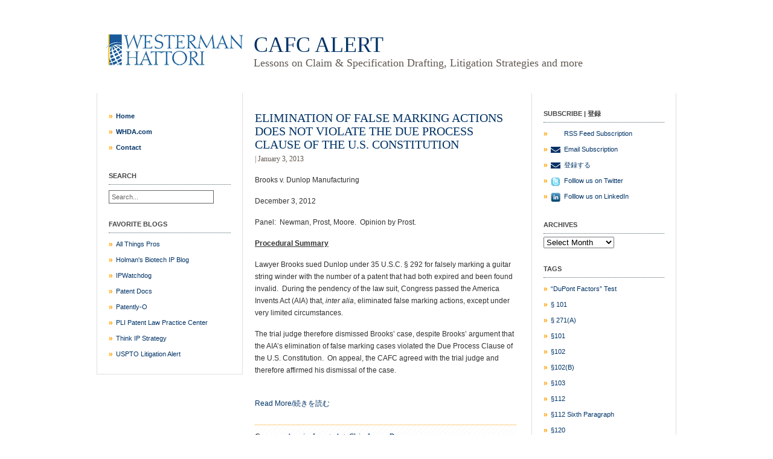

--- FILE ---
content_type: text/html; charset=UTF-8
request_url: https://cafc.whda.com/tag/retroactive-laws/
body_size: 133428
content:
<!DOCTYPE html PUBLIC "-//W3C//DTD XHTML 1.0 Transitional//EN" "http://www.w3.org/TR/xhtml1/DTD/xhtml1-transitional.dtd">
<html xmlns="http://www.w3.org/1999/xhtml">
<head>
<meta http-equiv="Content-Type" content="text/html; charset=UTF-8" />
</head>

<body>
<!DOCTYPE html PUBLIC "-//W3C//DTD XHTML 1.0 Transitional//EN" "http://www.w3.org/TR/xhtml1/DTD/xhtml1-transitional.dtd">
<html xmlns="http://www.w3.org/1999/xhtml">
<head profile="http://gmpg.org/xfn/11">
<meta http-equiv="Content-Type" content="text/html; charset=UTF-8" />
<meta name="distribution" content="global" />
<meta name="robots" content="follow, all" />
<meta name="language" content="en, sv" />

<title>  retroactive laws : CAFC Alert</title>
<meta name="generator" content="WordPress 6.8.3" />
<!-- leave this for stats please -->

<link rel="Shortcut Icon" href="https://cafc.whda.com/wp-content/themes/cafc/images/favicon.ico" type="image/x-icon" />
<link rel="alternate" type="application/rss+xml" title="RSS 2.0" href="https://cafc.whda.com/feed/" />
<link rel="alternate" type="text/xml" title="RSS .92" href="https://cafc.whda.com/feed/rss/" />
<link rel="alternate" type="application/atom+xml" title="Atom 0.3" href="https://cafc.whda.com/feed/atom/" />
<link rel="pingback" href="https://cafc.whda.com/xmlrpc.php" />
	<link rel='archives' title='December 2025' href='https://cafc.whda.com/2025/12/' />
	<link rel='archives' title='October 2025' href='https://cafc.whda.com/2025/10/' />
	<link rel='archives' title='September 2025' href='https://cafc.whda.com/2025/09/' />
	<link rel='archives' title='August 2025' href='https://cafc.whda.com/2025/08/' />
	<link rel='archives' title='July 2025' href='https://cafc.whda.com/2025/07/' />
	<link rel='archives' title='June 2025' href='https://cafc.whda.com/2025/06/' />
	<link rel='archives' title='May 2025' href='https://cafc.whda.com/2025/05/' />
	<link rel='archives' title='April 2025' href='https://cafc.whda.com/2025/04/' />
	<link rel='archives' title='March 2025' href='https://cafc.whda.com/2025/03/' />
	<link rel='archives' title='January 2025' href='https://cafc.whda.com/2025/01/' />
	<link rel='archives' title='December 2024' href='https://cafc.whda.com/2024/12/' />
	<link rel='archives' title='October 2024' href='https://cafc.whda.com/2024/10/' />
	<link rel='archives' title='May 2024' href='https://cafc.whda.com/2024/05/' />
	<link rel='archives' title='April 2024' href='https://cafc.whda.com/2024/04/' />
	<link rel='archives' title='March 2024' href='https://cafc.whda.com/2024/03/' />
	<link rel='archives' title='February 2024' href='https://cafc.whda.com/2024/02/' />
	<link rel='archives' title='January 2024' href='https://cafc.whda.com/2024/01/' />
	<link rel='archives' title='November 2023' href='https://cafc.whda.com/2023/11/' />
	<link rel='archives' title='September 2023' href='https://cafc.whda.com/2023/09/' />
	<link rel='archives' title='August 2023' href='https://cafc.whda.com/2023/08/' />
	<link rel='archives' title='July 2023' href='https://cafc.whda.com/2023/07/' />
	<link rel='archives' title='June 2023' href='https://cafc.whda.com/2023/06/' />
	<link rel='archives' title='May 2023' href='https://cafc.whda.com/2023/05/' />
	<link rel='archives' title='April 2023' href='https://cafc.whda.com/2023/04/' />
	<link rel='archives' title='February 2023' href='https://cafc.whda.com/2023/02/' />
	<link rel='archives' title='December 2022' href='https://cafc.whda.com/2022/12/' />
	<link rel='archives' title='November 2022' href='https://cafc.whda.com/2022/11/' />
	<link rel='archives' title='October 2022' href='https://cafc.whda.com/2022/10/' />
	<link rel='archives' title='September 2022' href='https://cafc.whda.com/2022/09/' />
	<link rel='archives' title='August 2022' href='https://cafc.whda.com/2022/08/' />
	<link rel='archives' title='July 2022' href='https://cafc.whda.com/2022/07/' />
	<link rel='archives' title='June 2022' href='https://cafc.whda.com/2022/06/' />
	<link rel='archives' title='May 2022' href='https://cafc.whda.com/2022/05/' />
	<link rel='archives' title='April 2022' href='https://cafc.whda.com/2022/04/' />
	<link rel='archives' title='March 2022' href='https://cafc.whda.com/2022/03/' />
	<link rel='archives' title='February 2022' href='https://cafc.whda.com/2022/02/' />
	<link rel='archives' title='January 2022' href='https://cafc.whda.com/2022/01/' />
	<link rel='archives' title='December 2021' href='https://cafc.whda.com/2021/12/' />
	<link rel='archives' title='November 2021' href='https://cafc.whda.com/2021/11/' />
	<link rel='archives' title='October 2021' href='https://cafc.whda.com/2021/10/' />
	<link rel='archives' title='September 2021' href='https://cafc.whda.com/2021/09/' />
	<link rel='archives' title='August 2021' href='https://cafc.whda.com/2021/08/' />
	<link rel='archives' title='July 2021' href='https://cafc.whda.com/2021/07/' />
	<link rel='archives' title='June 2021' href='https://cafc.whda.com/2021/06/' />
	<link rel='archives' title='May 2021' href='https://cafc.whda.com/2021/05/' />
	<link rel='archives' title='April 2021' href='https://cafc.whda.com/2021/04/' />
	<link rel='archives' title='March 2021' href='https://cafc.whda.com/2021/03/' />
	<link rel='archives' title='February 2021' href='https://cafc.whda.com/2021/02/' />
	<link rel='archives' title='January 2021' href='https://cafc.whda.com/2021/01/' />
	<link rel='archives' title='December 2020' href='https://cafc.whda.com/2020/12/' />
	<link rel='archives' title='November 2020' href='https://cafc.whda.com/2020/11/' />
	<link rel='archives' title='October 2020' href='https://cafc.whda.com/2020/10/' />
	<link rel='archives' title='September 2020' href='https://cafc.whda.com/2020/09/' />
	<link rel='archives' title='August 2020' href='https://cafc.whda.com/2020/08/' />
	<link rel='archives' title='July 2020' href='https://cafc.whda.com/2020/07/' />
	<link rel='archives' title='June 2020' href='https://cafc.whda.com/2020/06/' />
	<link rel='archives' title='May 2020' href='https://cafc.whda.com/2020/05/' />
	<link rel='archives' title='April 2020' href='https://cafc.whda.com/2020/04/' />
	<link rel='archives' title='March 2020' href='https://cafc.whda.com/2020/03/' />
	<link rel='archives' title='February 2020' href='https://cafc.whda.com/2020/02/' />
	<link rel='archives' title='January 2020' href='https://cafc.whda.com/2020/01/' />
	<link rel='archives' title='December 2019' href='https://cafc.whda.com/2019/12/' />
	<link rel='archives' title='November 2019' href='https://cafc.whda.com/2019/11/' />
	<link rel='archives' title='October 2019' href='https://cafc.whda.com/2019/10/' />
	<link rel='archives' title='September 2019' href='https://cafc.whda.com/2019/09/' />
	<link rel='archives' title='August 2019' href='https://cafc.whda.com/2019/08/' />
	<link rel='archives' title='July 2019' href='https://cafc.whda.com/2019/07/' />
	<link rel='archives' title='June 2019' href='https://cafc.whda.com/2019/06/' />
	<link rel='archives' title='May 2019' href='https://cafc.whda.com/2019/05/' />
	<link rel='archives' title='April 2019' href='https://cafc.whda.com/2019/04/' />
	<link rel='archives' title='March 2019' href='https://cafc.whda.com/2019/03/' />
	<link rel='archives' title='February 2019' href='https://cafc.whda.com/2019/02/' />
	<link rel='archives' title='January 2019' href='https://cafc.whda.com/2019/01/' />
	<link rel='archives' title='December 2018' href='https://cafc.whda.com/2018/12/' />
	<link rel='archives' title='November 2018' href='https://cafc.whda.com/2018/11/' />
	<link rel='archives' title='October 2018' href='https://cafc.whda.com/2018/10/' />
	<link rel='archives' title='September 2018' href='https://cafc.whda.com/2018/09/' />
	<link rel='archives' title='August 2018' href='https://cafc.whda.com/2018/08/' />
	<link rel='archives' title='July 2018' href='https://cafc.whda.com/2018/07/' />
	<link rel='archives' title='June 2018' href='https://cafc.whda.com/2018/06/' />
	<link rel='archives' title='May 2018' href='https://cafc.whda.com/2018/05/' />
	<link rel='archives' title='April 2018' href='https://cafc.whda.com/2018/04/' />
	<link rel='archives' title='February 2018' href='https://cafc.whda.com/2018/02/' />
	<link rel='archives' title='January 2018' href='https://cafc.whda.com/2018/01/' />
	<link rel='archives' title='December 2017' href='https://cafc.whda.com/2017/12/' />
	<link rel='archives' title='November 2017' href='https://cafc.whda.com/2017/11/' />
	<link rel='archives' title='October 2017' href='https://cafc.whda.com/2017/10/' />
	<link rel='archives' title='September 2017' href='https://cafc.whda.com/2017/09/' />
	<link rel='archives' title='August 2017' href='https://cafc.whda.com/2017/08/' />
	<link rel='archives' title='July 2017' href='https://cafc.whda.com/2017/07/' />
	<link rel='archives' title='June 2017' href='https://cafc.whda.com/2017/06/' />
	<link rel='archives' title='May 2017' href='https://cafc.whda.com/2017/05/' />
	<link rel='archives' title='April 2017' href='https://cafc.whda.com/2017/04/' />
	<link rel='archives' title='March 2017' href='https://cafc.whda.com/2017/03/' />
	<link rel='archives' title='February 2017' href='https://cafc.whda.com/2017/02/' />
	<link rel='archives' title='December 2016' href='https://cafc.whda.com/2016/12/' />
	<link rel='archives' title='November 2016' href='https://cafc.whda.com/2016/11/' />
	<link rel='archives' title='October 2016' href='https://cafc.whda.com/2016/10/' />
	<link rel='archives' title='September 2016' href='https://cafc.whda.com/2016/09/' />
	<link rel='archives' title='August 2016' href='https://cafc.whda.com/2016/08/' />
	<link rel='archives' title='July 2016' href='https://cafc.whda.com/2016/07/' />
	<link rel='archives' title='June 2016' href='https://cafc.whda.com/2016/06/' />
	<link rel='archives' title='May 2016' href='https://cafc.whda.com/2016/05/' />
	<link rel='archives' title='April 2016' href='https://cafc.whda.com/2016/04/' />
	<link rel='archives' title='March 2016' href='https://cafc.whda.com/2016/03/' />
	<link rel='archives' title='February 2016' href='https://cafc.whda.com/2016/02/' />
	<link rel='archives' title='January 2016' href='https://cafc.whda.com/2016/01/' />
	<link rel='archives' title='December 2015' href='https://cafc.whda.com/2015/12/' />
	<link rel='archives' title='November 2015' href='https://cafc.whda.com/2015/11/' />
	<link rel='archives' title='October 2015' href='https://cafc.whda.com/2015/10/' />
	<link rel='archives' title='September 2015' href='https://cafc.whda.com/2015/09/' />
	<link rel='archives' title='August 2015' href='https://cafc.whda.com/2015/08/' />
	<link rel='archives' title='July 2015' href='https://cafc.whda.com/2015/07/' />
	<link rel='archives' title='June 2015' href='https://cafc.whda.com/2015/06/' />
	<link rel='archives' title='May 2015' href='https://cafc.whda.com/2015/05/' />
	<link rel='archives' title='April 2015' href='https://cafc.whda.com/2015/04/' />
	<link rel='archives' title='March 2015' href='https://cafc.whda.com/2015/03/' />
	<link rel='archives' title='February 2015' href='https://cafc.whda.com/2015/02/' />
	<link rel='archives' title='January 2015' href='https://cafc.whda.com/2015/01/' />
	<link rel='archives' title='December 2014' href='https://cafc.whda.com/2014/12/' />
	<link rel='archives' title='November 2014' href='https://cafc.whda.com/2014/11/' />
	<link rel='archives' title='October 2014' href='https://cafc.whda.com/2014/10/' />
	<link rel='archives' title='September 2014' href='https://cafc.whda.com/2014/09/' />
	<link rel='archives' title='August 2014' href='https://cafc.whda.com/2014/08/' />
	<link rel='archives' title='July 2014' href='https://cafc.whda.com/2014/07/' />
	<link rel='archives' title='June 2014' href='https://cafc.whda.com/2014/06/' />
	<link rel='archives' title='May 2014' href='https://cafc.whda.com/2014/05/' />
	<link rel='archives' title='April 2014' href='https://cafc.whda.com/2014/04/' />
	<link rel='archives' title='March 2014' href='https://cafc.whda.com/2014/03/' />
	<link rel='archives' title='February 2014' href='https://cafc.whda.com/2014/02/' />
	<link rel='archives' title='January 2014' href='https://cafc.whda.com/2014/01/' />
	<link rel='archives' title='December 2013' href='https://cafc.whda.com/2013/12/' />
	<link rel='archives' title='November 2013' href='https://cafc.whda.com/2013/11/' />
	<link rel='archives' title='October 2013' href='https://cafc.whda.com/2013/10/' />
	<link rel='archives' title='September 2013' href='https://cafc.whda.com/2013/09/' />
	<link rel='archives' title='August 2013' href='https://cafc.whda.com/2013/08/' />
	<link rel='archives' title='July 2013' href='https://cafc.whda.com/2013/07/' />
	<link rel='archives' title='June 2013' href='https://cafc.whda.com/2013/06/' />
	<link rel='archives' title='May 2013' href='https://cafc.whda.com/2013/05/' />
	<link rel='archives' title='April 2013' href='https://cafc.whda.com/2013/04/' />
	<link rel='archives' title='March 2013' href='https://cafc.whda.com/2013/03/' />
	<link rel='archives' title='February 2013' href='https://cafc.whda.com/2013/02/' />
	<link rel='archives' title='January 2013' href='https://cafc.whda.com/2013/01/' />
	<link rel='archives' title='December 2012' href='https://cafc.whda.com/2012/12/' />
	<link rel='archives' title='November 2012' href='https://cafc.whda.com/2012/11/' />
	<link rel='archives' title='October 2012' href='https://cafc.whda.com/2012/10/' />
	<link rel='archives' title='September 2012' href='https://cafc.whda.com/2012/09/' />
	<link rel='archives' title='August 2012' href='https://cafc.whda.com/2012/08/' />
	<link rel='archives' title='July 2012' href='https://cafc.whda.com/2012/07/' />
	<link rel='archives' title='June 2012' href='https://cafc.whda.com/2012/06/' />
	<link rel='archives' title='May 2012' href='https://cafc.whda.com/2012/05/' />
	<link rel='archives' title='April 2012' href='https://cafc.whda.com/2012/04/' />
	<link rel='archives' title='March 2012' href='https://cafc.whda.com/2012/03/' />
	<link rel='archives' title='February 2012' href='https://cafc.whda.com/2012/02/' />
	<link rel='archives' title='January 2012' href='https://cafc.whda.com/2012/01/' />
	<link rel='archives' title='December 2011' href='https://cafc.whda.com/2011/12/' />
	<link rel='archives' title='August 2011' href='https://cafc.whda.com/2011/08/' />
	<link rel='archives' title='July 2011' href='https://cafc.whda.com/2011/07/' />
	<link rel='archives' title='June 2011' href='https://cafc.whda.com/2011/06/' />
	<link rel='archives' title='May 2011' href='https://cafc.whda.com/2011/05/' />
	<link rel='archives' title='April 2011' href='https://cafc.whda.com/2011/04/' />
<meta name='robots' content='max-image-preview:large' />
	<style>img:is([sizes="auto" i], [sizes^="auto," i]) { contain-intrinsic-size: 3000px 1500px }</style>
	<link rel='dns-prefetch' href='//ajax.googleapis.com' />
<link rel="alternate" type="application/rss+xml" title="CAFC Alert &raquo; retroactive laws Tag Feed" href="https://cafc.whda.com/tag/retroactive-laws/feed/" />
		<!-- This site uses the Google Analytics by MonsterInsights plugin v8.27.0 - Using Analytics tracking - https://www.monsterinsights.com/ -->
		<!-- Note: MonsterInsights is not currently configured on this site. The site owner needs to authenticate with Google Analytics in the MonsterInsights settings panel. -->
					<!-- No tracking code set -->
				<!-- / Google Analytics by MonsterInsights -->
		<script type="text/javascript">
/* <![CDATA[ */
window._wpemojiSettings = {"baseUrl":"https:\/\/s.w.org\/images\/core\/emoji\/16.0.1\/72x72\/","ext":".png","svgUrl":"https:\/\/s.w.org\/images\/core\/emoji\/16.0.1\/svg\/","svgExt":".svg","source":{"concatemoji":"https:\/\/cafc.whda.com\/wp-includes\/js\/wp-emoji-release.min.js?ver=6.8.3"}};
/*! This file is auto-generated */
!function(s,n){var o,i,e;function c(e){try{var t={supportTests:e,timestamp:(new Date).valueOf()};sessionStorage.setItem(o,JSON.stringify(t))}catch(e){}}function p(e,t,n){e.clearRect(0,0,e.canvas.width,e.canvas.height),e.fillText(t,0,0);var t=new Uint32Array(e.getImageData(0,0,e.canvas.width,e.canvas.height).data),a=(e.clearRect(0,0,e.canvas.width,e.canvas.height),e.fillText(n,0,0),new Uint32Array(e.getImageData(0,0,e.canvas.width,e.canvas.height).data));return t.every(function(e,t){return e===a[t]})}function u(e,t){e.clearRect(0,0,e.canvas.width,e.canvas.height),e.fillText(t,0,0);for(var n=e.getImageData(16,16,1,1),a=0;a<n.data.length;a++)if(0!==n.data[a])return!1;return!0}function f(e,t,n,a){switch(t){case"flag":return n(e,"\ud83c\udff3\ufe0f\u200d\u26a7\ufe0f","\ud83c\udff3\ufe0f\u200b\u26a7\ufe0f")?!1:!n(e,"\ud83c\udde8\ud83c\uddf6","\ud83c\udde8\u200b\ud83c\uddf6")&&!n(e,"\ud83c\udff4\udb40\udc67\udb40\udc62\udb40\udc65\udb40\udc6e\udb40\udc67\udb40\udc7f","\ud83c\udff4\u200b\udb40\udc67\u200b\udb40\udc62\u200b\udb40\udc65\u200b\udb40\udc6e\u200b\udb40\udc67\u200b\udb40\udc7f");case"emoji":return!a(e,"\ud83e\udedf")}return!1}function g(e,t,n,a){var r="undefined"!=typeof WorkerGlobalScope&&self instanceof WorkerGlobalScope?new OffscreenCanvas(300,150):s.createElement("canvas"),o=r.getContext("2d",{willReadFrequently:!0}),i=(o.textBaseline="top",o.font="600 32px Arial",{});return e.forEach(function(e){i[e]=t(o,e,n,a)}),i}function t(e){var t=s.createElement("script");t.src=e,t.defer=!0,s.head.appendChild(t)}"undefined"!=typeof Promise&&(o="wpEmojiSettingsSupports",i=["flag","emoji"],n.supports={everything:!0,everythingExceptFlag:!0},e=new Promise(function(e){s.addEventListener("DOMContentLoaded",e,{once:!0})}),new Promise(function(t){var n=function(){try{var e=JSON.parse(sessionStorage.getItem(o));if("object"==typeof e&&"number"==typeof e.timestamp&&(new Date).valueOf()<e.timestamp+604800&&"object"==typeof e.supportTests)return e.supportTests}catch(e){}return null}();if(!n){if("undefined"!=typeof Worker&&"undefined"!=typeof OffscreenCanvas&&"undefined"!=typeof URL&&URL.createObjectURL&&"undefined"!=typeof Blob)try{var e="postMessage("+g.toString()+"("+[JSON.stringify(i),f.toString(),p.toString(),u.toString()].join(",")+"));",a=new Blob([e],{type:"text/javascript"}),r=new Worker(URL.createObjectURL(a),{name:"wpTestEmojiSupports"});return void(r.onmessage=function(e){c(n=e.data),r.terminate(),t(n)})}catch(e){}c(n=g(i,f,p,u))}t(n)}).then(function(e){for(var t in e)n.supports[t]=e[t],n.supports.everything=n.supports.everything&&n.supports[t],"flag"!==t&&(n.supports.everythingExceptFlag=n.supports.everythingExceptFlag&&n.supports[t]);n.supports.everythingExceptFlag=n.supports.everythingExceptFlag&&!n.supports.flag,n.DOMReady=!1,n.readyCallback=function(){n.DOMReady=!0}}).then(function(){return e}).then(function(){var e;n.supports.everything||(n.readyCallback(),(e=n.source||{}).concatemoji?t(e.concatemoji):e.wpemoji&&e.twemoji&&(t(e.twemoji),t(e.wpemoji)))}))}((window,document),window._wpemojiSettings);
/* ]]> */
</script>
<style id='wp-emoji-styles-inline-css' type='text/css'>

	img.wp-smiley, img.emoji {
		display: inline !important;
		border: none !important;
		box-shadow: none !important;
		height: 1em !important;
		width: 1em !important;
		margin: 0 0.07em !important;
		vertical-align: -0.1em !important;
		background: none !important;
		padding: 0 !important;
	}
</style>
<link rel='stylesheet' id='wp-block-library-css' href='https://cafc.whda.com/wp-includes/css/dist/block-library/style.min.css?ver=6.8.3' type='text/css' media='all' />
<style id='classic-theme-styles-inline-css' type='text/css'>
/*! This file is auto-generated */
.wp-block-button__link{color:#fff;background-color:#32373c;border-radius:9999px;box-shadow:none;text-decoration:none;padding:calc(.667em + 2px) calc(1.333em + 2px);font-size:1.125em}.wp-block-file__button{background:#32373c;color:#fff;text-decoration:none}
</style>
<style id='global-styles-inline-css' type='text/css'>
:root{--wp--preset--aspect-ratio--square: 1;--wp--preset--aspect-ratio--4-3: 4/3;--wp--preset--aspect-ratio--3-4: 3/4;--wp--preset--aspect-ratio--3-2: 3/2;--wp--preset--aspect-ratio--2-3: 2/3;--wp--preset--aspect-ratio--16-9: 16/9;--wp--preset--aspect-ratio--9-16: 9/16;--wp--preset--color--black: #000000;--wp--preset--color--cyan-bluish-gray: #abb8c3;--wp--preset--color--white: #ffffff;--wp--preset--color--pale-pink: #f78da7;--wp--preset--color--vivid-red: #cf2e2e;--wp--preset--color--luminous-vivid-orange: #ff6900;--wp--preset--color--luminous-vivid-amber: #fcb900;--wp--preset--color--light-green-cyan: #7bdcb5;--wp--preset--color--vivid-green-cyan: #00d084;--wp--preset--color--pale-cyan-blue: #8ed1fc;--wp--preset--color--vivid-cyan-blue: #0693e3;--wp--preset--color--vivid-purple: #9b51e0;--wp--preset--gradient--vivid-cyan-blue-to-vivid-purple: linear-gradient(135deg,rgba(6,147,227,1) 0%,rgb(155,81,224) 100%);--wp--preset--gradient--light-green-cyan-to-vivid-green-cyan: linear-gradient(135deg,rgb(122,220,180) 0%,rgb(0,208,130) 100%);--wp--preset--gradient--luminous-vivid-amber-to-luminous-vivid-orange: linear-gradient(135deg,rgba(252,185,0,1) 0%,rgba(255,105,0,1) 100%);--wp--preset--gradient--luminous-vivid-orange-to-vivid-red: linear-gradient(135deg,rgba(255,105,0,1) 0%,rgb(207,46,46) 100%);--wp--preset--gradient--very-light-gray-to-cyan-bluish-gray: linear-gradient(135deg,rgb(238,238,238) 0%,rgb(169,184,195) 100%);--wp--preset--gradient--cool-to-warm-spectrum: linear-gradient(135deg,rgb(74,234,220) 0%,rgb(151,120,209) 20%,rgb(207,42,186) 40%,rgb(238,44,130) 60%,rgb(251,105,98) 80%,rgb(254,248,76) 100%);--wp--preset--gradient--blush-light-purple: linear-gradient(135deg,rgb(255,206,236) 0%,rgb(152,150,240) 100%);--wp--preset--gradient--blush-bordeaux: linear-gradient(135deg,rgb(254,205,165) 0%,rgb(254,45,45) 50%,rgb(107,0,62) 100%);--wp--preset--gradient--luminous-dusk: linear-gradient(135deg,rgb(255,203,112) 0%,rgb(199,81,192) 50%,rgb(65,88,208) 100%);--wp--preset--gradient--pale-ocean: linear-gradient(135deg,rgb(255,245,203) 0%,rgb(182,227,212) 50%,rgb(51,167,181) 100%);--wp--preset--gradient--electric-grass: linear-gradient(135deg,rgb(202,248,128) 0%,rgb(113,206,126) 100%);--wp--preset--gradient--midnight: linear-gradient(135deg,rgb(2,3,129) 0%,rgb(40,116,252) 100%);--wp--preset--font-size--small: 13px;--wp--preset--font-size--medium: 20px;--wp--preset--font-size--large: 36px;--wp--preset--font-size--x-large: 42px;--wp--preset--spacing--20: 0.44rem;--wp--preset--spacing--30: 0.67rem;--wp--preset--spacing--40: 1rem;--wp--preset--spacing--50: 1.5rem;--wp--preset--spacing--60: 2.25rem;--wp--preset--spacing--70: 3.38rem;--wp--preset--spacing--80: 5.06rem;--wp--preset--shadow--natural: 6px 6px 9px rgba(0, 0, 0, 0.2);--wp--preset--shadow--deep: 12px 12px 50px rgba(0, 0, 0, 0.4);--wp--preset--shadow--sharp: 6px 6px 0px rgba(0, 0, 0, 0.2);--wp--preset--shadow--outlined: 6px 6px 0px -3px rgba(255, 255, 255, 1), 6px 6px rgba(0, 0, 0, 1);--wp--preset--shadow--crisp: 6px 6px 0px rgba(0, 0, 0, 1);}:where(.is-layout-flex){gap: 0.5em;}:where(.is-layout-grid){gap: 0.5em;}body .is-layout-flex{display: flex;}.is-layout-flex{flex-wrap: wrap;align-items: center;}.is-layout-flex > :is(*, div){margin: 0;}body .is-layout-grid{display: grid;}.is-layout-grid > :is(*, div){margin: 0;}:where(.wp-block-columns.is-layout-flex){gap: 2em;}:where(.wp-block-columns.is-layout-grid){gap: 2em;}:where(.wp-block-post-template.is-layout-flex){gap: 1.25em;}:where(.wp-block-post-template.is-layout-grid){gap: 1.25em;}.has-black-color{color: var(--wp--preset--color--black) !important;}.has-cyan-bluish-gray-color{color: var(--wp--preset--color--cyan-bluish-gray) !important;}.has-white-color{color: var(--wp--preset--color--white) !important;}.has-pale-pink-color{color: var(--wp--preset--color--pale-pink) !important;}.has-vivid-red-color{color: var(--wp--preset--color--vivid-red) !important;}.has-luminous-vivid-orange-color{color: var(--wp--preset--color--luminous-vivid-orange) !important;}.has-luminous-vivid-amber-color{color: var(--wp--preset--color--luminous-vivid-amber) !important;}.has-light-green-cyan-color{color: var(--wp--preset--color--light-green-cyan) !important;}.has-vivid-green-cyan-color{color: var(--wp--preset--color--vivid-green-cyan) !important;}.has-pale-cyan-blue-color{color: var(--wp--preset--color--pale-cyan-blue) !important;}.has-vivid-cyan-blue-color{color: var(--wp--preset--color--vivid-cyan-blue) !important;}.has-vivid-purple-color{color: var(--wp--preset--color--vivid-purple) !important;}.has-black-background-color{background-color: var(--wp--preset--color--black) !important;}.has-cyan-bluish-gray-background-color{background-color: var(--wp--preset--color--cyan-bluish-gray) !important;}.has-white-background-color{background-color: var(--wp--preset--color--white) !important;}.has-pale-pink-background-color{background-color: var(--wp--preset--color--pale-pink) !important;}.has-vivid-red-background-color{background-color: var(--wp--preset--color--vivid-red) !important;}.has-luminous-vivid-orange-background-color{background-color: var(--wp--preset--color--luminous-vivid-orange) !important;}.has-luminous-vivid-amber-background-color{background-color: var(--wp--preset--color--luminous-vivid-amber) !important;}.has-light-green-cyan-background-color{background-color: var(--wp--preset--color--light-green-cyan) !important;}.has-vivid-green-cyan-background-color{background-color: var(--wp--preset--color--vivid-green-cyan) !important;}.has-pale-cyan-blue-background-color{background-color: var(--wp--preset--color--pale-cyan-blue) !important;}.has-vivid-cyan-blue-background-color{background-color: var(--wp--preset--color--vivid-cyan-blue) !important;}.has-vivid-purple-background-color{background-color: var(--wp--preset--color--vivid-purple) !important;}.has-black-border-color{border-color: var(--wp--preset--color--black) !important;}.has-cyan-bluish-gray-border-color{border-color: var(--wp--preset--color--cyan-bluish-gray) !important;}.has-white-border-color{border-color: var(--wp--preset--color--white) !important;}.has-pale-pink-border-color{border-color: var(--wp--preset--color--pale-pink) !important;}.has-vivid-red-border-color{border-color: var(--wp--preset--color--vivid-red) !important;}.has-luminous-vivid-orange-border-color{border-color: var(--wp--preset--color--luminous-vivid-orange) !important;}.has-luminous-vivid-amber-border-color{border-color: var(--wp--preset--color--luminous-vivid-amber) !important;}.has-light-green-cyan-border-color{border-color: var(--wp--preset--color--light-green-cyan) !important;}.has-vivid-green-cyan-border-color{border-color: var(--wp--preset--color--vivid-green-cyan) !important;}.has-pale-cyan-blue-border-color{border-color: var(--wp--preset--color--pale-cyan-blue) !important;}.has-vivid-cyan-blue-border-color{border-color: var(--wp--preset--color--vivid-cyan-blue) !important;}.has-vivid-purple-border-color{border-color: var(--wp--preset--color--vivid-purple) !important;}.has-vivid-cyan-blue-to-vivid-purple-gradient-background{background: var(--wp--preset--gradient--vivid-cyan-blue-to-vivid-purple) !important;}.has-light-green-cyan-to-vivid-green-cyan-gradient-background{background: var(--wp--preset--gradient--light-green-cyan-to-vivid-green-cyan) !important;}.has-luminous-vivid-amber-to-luminous-vivid-orange-gradient-background{background: var(--wp--preset--gradient--luminous-vivid-amber-to-luminous-vivid-orange) !important;}.has-luminous-vivid-orange-to-vivid-red-gradient-background{background: var(--wp--preset--gradient--luminous-vivid-orange-to-vivid-red) !important;}.has-very-light-gray-to-cyan-bluish-gray-gradient-background{background: var(--wp--preset--gradient--very-light-gray-to-cyan-bluish-gray) !important;}.has-cool-to-warm-spectrum-gradient-background{background: var(--wp--preset--gradient--cool-to-warm-spectrum) !important;}.has-blush-light-purple-gradient-background{background: var(--wp--preset--gradient--blush-light-purple) !important;}.has-blush-bordeaux-gradient-background{background: var(--wp--preset--gradient--blush-bordeaux) !important;}.has-luminous-dusk-gradient-background{background: var(--wp--preset--gradient--luminous-dusk) !important;}.has-pale-ocean-gradient-background{background: var(--wp--preset--gradient--pale-ocean) !important;}.has-electric-grass-gradient-background{background: var(--wp--preset--gradient--electric-grass) !important;}.has-midnight-gradient-background{background: var(--wp--preset--gradient--midnight) !important;}.has-small-font-size{font-size: var(--wp--preset--font-size--small) !important;}.has-medium-font-size{font-size: var(--wp--preset--font-size--medium) !important;}.has-large-font-size{font-size: var(--wp--preset--font-size--large) !important;}.has-x-large-font-size{font-size: var(--wp--preset--font-size--x-large) !important;}
:where(.wp-block-post-template.is-layout-flex){gap: 1.25em;}:where(.wp-block-post-template.is-layout-grid){gap: 1.25em;}
:where(.wp-block-columns.is-layout-flex){gap: 2em;}:where(.wp-block-columns.is-layout-grid){gap: 2em;}
:root :where(.wp-block-pullquote){font-size: 1.5em;line-height: 1.6;}
</style>
<script type="text/javascript" src="https://ajax.googleapis.com/ajax/libs/jquery/2.1.4/jquery.min.js" id="jquery-js"></script>
<script type="text/javascript" src="https://cafc.whda.com/wp-content/plugins/dictionary-box/js/dictionary-box-funcs.js?ver=6.8.3" id="pl-dboxjscript-js"></script>
<script type="text/javascript" src="https://cafc.whda.com/wp-content/plugins/fd-footnotes/fdfootnotes.js?ver=1.34" id="fdfootnote_script-js"></script>
<link rel="https://api.w.org/" href="https://cafc.whda.com/wp-json/" /><link rel="alternate" title="JSON" type="application/json" href="https://cafc.whda.com/wp-json/wp/v2/tags/297" /><link rel="EditURI" type="application/rsd+xml" title="RSD" href="https://cafc.whda.com/xmlrpc.php?rsd" />
<meta name="generator" content="WordPress 6.8.3" />

<!-- Jetpack Open Graph Tags -->
<meta property="og:type" content="website" />
<meta property="og:title" content="retroactive laws &#8211; CAFC Alert" />
<meta property="og:url" content="https://cafc.whda.com/tag/retroactive-laws/" />
<meta property="og:site_name" content="CAFC Alert" />
<meta property="og:image" content="https://cafc.whda.com/wp-content/uploads/2022/02/cropped-WHDA-logo-2.jpg" />
<meta property="og:image:width" content="512" />
<meta property="og:image:height" content="512" />
<meta property="og:image:alt" content="" />
<meta property="og:locale" content="en_US" />

<!-- End Jetpack Open Graph Tags -->
<link rel="icon" href="https://cafc.whda.com/wp-content/uploads/2022/02/cropped-WHDA-logo-2-32x32.jpg" sizes="32x32" />
<link rel="icon" href="https://cafc.whda.com/wp-content/uploads/2022/02/cropped-WHDA-logo-2-192x192.jpg" sizes="192x192" />
<link rel="apple-touch-icon" href="https://cafc.whda.com/wp-content/uploads/2022/02/cropped-WHDA-logo-2-180x180.jpg" />
<meta name="msapplication-TileImage" content="https://cafc.whda.com/wp-content/uploads/2022/02/cropped-WHDA-logo-2-270x270.jpg" />
<style type="text/css" media="screen">
<!-- @import url( https://cafc.whda.com/wp-content/themes/cafc/style.css ); -->
</style>
</head>

<body>

<div id="wrap">
	
    <div id="bannerTop"></div>

	<div id="banner">
		<div id="mainSite"><a href="http://www.whda.com" target="_blank"><img src="https://cafc.whda.com/wp-content/themes/cafc/images/clear.gif" width="205" height="90" alt="whda.com" /></a></div>
        <div id="blogTitle">
        	<h1><a href="https://cafc.whda.com">CAFC Alert</a></h1>
			<h3>Lessons on Claim &amp; Specification Drafting, Litigation Strategies and more</h3>
        </div>
        <div class="clearAll"></div>
	</div>

<div id="content">

<!-- begin l_sidebar -->

	<div id="l_sidebar">

		
		<div id="nav">
			<ul>
				<li><a href="https://cafc.whda.com">Home</a></li>
            	            	<li><a href="http://www.whda.com" target="_blank">WHDA.com</a></li>
                <li><a href="mailto:&#098;&#108;&#111;&#103;&#115;&#064;&#119;&#104;&#100;&#097;&#046;&#099;&#111;&#109;">Contact</a></li>
			</ul>
		</div>

        
        <h2>Search</h2>
        <div class="search">
			<form method="get" class="search-form" id="search-form" action="https://cafc.whda.com/">
			<div>
			<input class="search-text" type="text" name="s" size="26" id="search-text" value="Search..." onClick="this.value=''" />
			</div>
			</form>
		</div>
        
        <h2>Favorite Blogs</h2>
		<ul>
			<li><a href="http://allthingspros.blogspot.com/" target="_blank">All Things Pros</a></li>
<li><a href="http://holmansbiotechipblog.blogspot.com/" target="_blank">Holman&#039;s Biotech IP Blog</a></li>
<li><a href="http://www.ipwatchdog.com/" target="_blank">IPWatchdog</a></li>
<li><a href="http://www.patentdocs.org/" target="_blank">Patent Docs</a></li>
<li><a href="http://www.patentlyo.com/patent/" target="_blank">Patently-O</a></li>
<li><a href="http://patentlawcenter.pli.edu/" target="_blank">PLI Patent Law Practice Center</a></li>
<li><a href="http://www.thinkipstrategy.com/">Think IP Strategy</a></li>
<li><a href="http://www.whda.com/blog/" target="_blank">USPTO Litigation Alert</a></li>
		</ul>

	
	</div>

<!-- end l_sidebar -->
<div id="contentleft">
		<h1><a href="https://cafc.whda.com/elimination-of-false-marking-actions-does-not-violate-the-due-process-clause-of-the-u-s-constitution/" rel="bookmark">Elimination of false marking actions does not violate the Due Process Clause of the U.S. Constitution</a></h1>
    <p class="date">  |
January 3, 2013</p>
	<p>Brooks v. Dunlop Manufacturing</p>
<p>December 3, 2012</p>
<p>Panel:  Newman, Prost, Moore.  Opinion by Prost.</p>
<p><b><span style="text-decoration: underline">Procedural Summary</span></b></p>
<p>Lawyer Brooks sued Dunlop under 35 U.S.C. § 292 for falsely marking a guitar string winder with the number of a patent that had both expired and been found invalid.  During the pendency of the law suit, Congress passed the America Invents Act (AIA) that, <i>inter alia</i>, eliminated false marking actions, except under very limited circumstances.</p>
<p>The trial judge therefore dismissed Brooks’ case, despite Brooks’ argument that the AIA’s elimination of false marking cases violated the Due Process Clause of the U.S. Constitution.  On appeal, the CAFC agreed with the trial judge and therefore affirmed his dismissal of the case.</p>
<p> <a href="https://cafc.whda.com/elimination-of-false-marking-actions-does-not-violate-the-due-process-clause-of-the-u-s-constitution/#more-811" class="more-link"><br />Read More/続きを読む</a></p>
<div style="clear:both;"></div>
    
    <div class="bt-links"><strong>Category:</strong> <a href="https://cafc.whda.com/category/america-invents-act/" rel="category tag">America Invents Act</a>, <a href="https://cafc.whda.com/category/claim-issues/" rel="category tag">Claim Issues</a>, <a href="https://cafc.whda.com/category/damages/" rel="category tag">Damages</a><br /><strong>Tags:</strong> <a href="https://cafc.whda.com/tag/%c2%a7292/" rel="tag">§292</a> > <a href="https://cafc.whda.com/tag/aia/" rel="tag">AIA</a> > <a href="https://cafc.whda.com/tag/america-invents-act/" rel="tag">America Invents Act</a> > <a href="https://cafc.whda.com/tag/due-process/" rel="tag">Due process</a> > <a href="https://cafc.whda.com/tag/false-marking/" rel="tag">False marking</a> > <a href="https://cafc.whda.com/tag/qui-tam-actions/" rel="tag">qui tam actions</a> > <a href="https://cafc.whda.com/tag/retroactive-laws/" rel="tag">retroactive laws</a></div>
 			
	<!--
	<rdf:RDF xmlns:rdf="http://www.w3.org/1999/02/22-rdf-syntax-ns#"
			xmlns:dc="http://purl.org/dc/elements/1.1/"
			xmlns:trackback="http://madskills.com/public/xml/rss/module/trackback/">
		<rdf:Description rdf:about="https://cafc.whda.com/elimination-of-false-marking-actions-does-not-violate-the-due-process-clause-of-the-u-s-constitution/"
    dc:identifier="https://cafc.whda.com/elimination-of-false-marking-actions-does-not-violate-the-due-process-clause-of-the-u-s-constitution/"
    dc:title="Elimination of false marking actions does not violate the Due Process Clause of the U.S. Constitution"
    trackback:ping="https://cafc.whda.com/elimination-of-false-marking-actions-does-not-violate-the-due-process-clause-of-the-u-s-constitution/trackback/" />
</rdf:RDF>	-->
	
		
	</div>

<!-- begin r_sidebar -->

	<div id="r_sidebar">

		
			<h2>Subscribe | 登録</h2>
    		<ul>
        		<!--<li><a href="http://feeds.feedburner.com/cafcblog" rel="alternate" type="application/rss+xml" target="_blank"  style="background:url(http://www.feedburner.com/fb/images/pub/feed-icon16x16.png) no-repeat; padding-left:22px; padding-bottom:3px;">RSS Feed Subscription</a></li>-->
                <li><a href="http://feeds.feedblitz.com/cafcblog" rel="alternate" type="application/rss+xml" target="_blank"  style="background:url(http://www.feedburner.com/fb/images/pub/feed-icon16x16.png) no-repeat; padding-left:22px; padding-bottom:3px;">RSS Feed Subscription</a></li>
        		<!--<li><a href="http://feedburner.google.com/fb/a/mailverify?uri=cafcblog&amp;loc=en_US" target="_blank" style="background:url(https://cafc.whda.com/wp-content/themes/cafc/images/mail_16x11-blue.gif) no-repeat 0 2px; padding-left:22px;">Email Subscription</a></li>-->
                <li><a href="https://cafc.whda.com/email-subscription/" style="background:url(https://cafc.whda.com/wp-content/themes/cafc/images/mail_16x11-blue.gif) no-repeat 0 2px; padding-left:22px;">Email Subscription</a></li>
        		<!--<li><a href="http://feedburner.google.com/fb/a/mailverify?uri=cafcblog&amp;loc=ja_JP" target="_blank" style="background:url(https://cafc.whda.com/wp-content/themes/cafc/images/mail_16x11-blue.gif) no-repeat 0 2px; padding-left:22px;">登録する</a></li>-->
                <li><a href="https://cafc.whda.com/email-subscription-jp/" style="background:url(https://cafc.whda.com/wp-content/themes/cafc/images/mail_16x11-blue.gif) no-repeat 0 2px; padding-left:22px;">登録する</a></li>
				<li><a href="https://twitter.com/WHDA_IPLaw" target="_blank" style="background:url(https://cafc.whda.com/wp-content/themes/cafc/images/Twitter-icon.png) no-repeat; padding-left:22px; padding-bottom:3px;">Folllow us on Twitter</a></li>
				<li><a href="http://www.linkedin.com/company/westerman-hattori-daniels-&-adrian-llp?trk=fc_badge" target="_blank" style="background:url(https://cafc.whda.com/wp-content/themes/cafc/images/linkedin_16.png) no-repeat; padding-left:22px; padding-bottom:3px;">Folllow us on LinkedIn</a></li>
    		</ul>

			<h2>Archives</h2>
			<select name="archive-dropdown" onchange="document.location.href=this.options[this.selectedIndex].value;">
				<option value="">Select Month</option> 
					<option value='https://cafc.whda.com/2025/12/'> December 2025 </option>
	<option value='https://cafc.whda.com/2025/10/'> October 2025 </option>
	<option value='https://cafc.whda.com/2025/09/'> September 2025 </option>
	<option value='https://cafc.whda.com/2025/08/'> August 2025 </option>
	<option value='https://cafc.whda.com/2025/07/'> July 2025 </option>
	<option value='https://cafc.whda.com/2025/06/'> June 2025 </option>
	<option value='https://cafc.whda.com/2025/05/'> May 2025 </option>
	<option value='https://cafc.whda.com/2025/04/'> April 2025 </option>
	<option value='https://cafc.whda.com/2025/03/'> March 2025 </option>
	<option value='https://cafc.whda.com/2025/01/'> January 2025 </option>
	<option value='https://cafc.whda.com/2024/12/'> December 2024 </option>
	<option value='https://cafc.whda.com/2024/10/'> October 2024 </option>
	<option value='https://cafc.whda.com/2024/05/'> May 2024 </option>
	<option value='https://cafc.whda.com/2024/04/'> April 2024 </option>
	<option value='https://cafc.whda.com/2024/03/'> March 2024 </option>
	<option value='https://cafc.whda.com/2024/02/'> February 2024 </option>
	<option value='https://cafc.whda.com/2024/01/'> January 2024 </option>
	<option value='https://cafc.whda.com/2023/11/'> November 2023 </option>
	<option value='https://cafc.whda.com/2023/09/'> September 2023 </option>
	<option value='https://cafc.whda.com/2023/08/'> August 2023 </option>
	<option value='https://cafc.whda.com/2023/07/'> July 2023 </option>
	<option value='https://cafc.whda.com/2023/06/'> June 2023 </option>
	<option value='https://cafc.whda.com/2023/05/'> May 2023 </option>
	<option value='https://cafc.whda.com/2023/04/'> April 2023 </option>
	<option value='https://cafc.whda.com/2023/02/'> February 2023 </option>
	<option value='https://cafc.whda.com/2022/12/'> December 2022 </option>
	<option value='https://cafc.whda.com/2022/11/'> November 2022 </option>
	<option value='https://cafc.whda.com/2022/10/'> October 2022 </option>
	<option value='https://cafc.whda.com/2022/09/'> September 2022 </option>
	<option value='https://cafc.whda.com/2022/08/'> August 2022 </option>
	<option value='https://cafc.whda.com/2022/07/'> July 2022 </option>
	<option value='https://cafc.whda.com/2022/06/'> June 2022 </option>
	<option value='https://cafc.whda.com/2022/05/'> May 2022 </option>
	<option value='https://cafc.whda.com/2022/04/'> April 2022 </option>
	<option value='https://cafc.whda.com/2022/03/'> March 2022 </option>
	<option value='https://cafc.whda.com/2022/02/'> February 2022 </option>
	<option value='https://cafc.whda.com/2022/01/'> January 2022 </option>
	<option value='https://cafc.whda.com/2021/12/'> December 2021 </option>
	<option value='https://cafc.whda.com/2021/11/'> November 2021 </option>
	<option value='https://cafc.whda.com/2021/10/'> October 2021 </option>
	<option value='https://cafc.whda.com/2021/09/'> September 2021 </option>
	<option value='https://cafc.whda.com/2021/08/'> August 2021 </option>
	<option value='https://cafc.whda.com/2021/07/'> July 2021 </option>
	<option value='https://cafc.whda.com/2021/06/'> June 2021 </option>
	<option value='https://cafc.whda.com/2021/05/'> May 2021 </option>
	<option value='https://cafc.whda.com/2021/04/'> April 2021 </option>
	<option value='https://cafc.whda.com/2021/03/'> March 2021 </option>
	<option value='https://cafc.whda.com/2021/02/'> February 2021 </option>
	<option value='https://cafc.whda.com/2021/01/'> January 2021 </option>
	<option value='https://cafc.whda.com/2020/12/'> December 2020 </option>
	<option value='https://cafc.whda.com/2020/11/'> November 2020 </option>
	<option value='https://cafc.whda.com/2020/10/'> October 2020 </option>
	<option value='https://cafc.whda.com/2020/09/'> September 2020 </option>
	<option value='https://cafc.whda.com/2020/08/'> August 2020 </option>
	<option value='https://cafc.whda.com/2020/07/'> July 2020 </option>
	<option value='https://cafc.whda.com/2020/06/'> June 2020 </option>
	<option value='https://cafc.whda.com/2020/05/'> May 2020 </option>
	<option value='https://cafc.whda.com/2020/04/'> April 2020 </option>
	<option value='https://cafc.whda.com/2020/03/'> March 2020 </option>
	<option value='https://cafc.whda.com/2020/02/'> February 2020 </option>
	<option value='https://cafc.whda.com/2020/01/'> January 2020 </option>
	<option value='https://cafc.whda.com/2019/12/'> December 2019 </option>
	<option value='https://cafc.whda.com/2019/11/'> November 2019 </option>
	<option value='https://cafc.whda.com/2019/10/'> October 2019 </option>
	<option value='https://cafc.whda.com/2019/09/'> September 2019 </option>
	<option value='https://cafc.whda.com/2019/08/'> August 2019 </option>
	<option value='https://cafc.whda.com/2019/07/'> July 2019 </option>
	<option value='https://cafc.whda.com/2019/06/'> June 2019 </option>
	<option value='https://cafc.whda.com/2019/05/'> May 2019 </option>
	<option value='https://cafc.whda.com/2019/04/'> April 2019 </option>
	<option value='https://cafc.whda.com/2019/03/'> March 2019 </option>
	<option value='https://cafc.whda.com/2019/02/'> February 2019 </option>
	<option value='https://cafc.whda.com/2019/01/'> January 2019 </option>
	<option value='https://cafc.whda.com/2018/12/'> December 2018 </option>
	<option value='https://cafc.whda.com/2018/11/'> November 2018 </option>
	<option value='https://cafc.whda.com/2018/10/'> October 2018 </option>
	<option value='https://cafc.whda.com/2018/09/'> September 2018 </option>
	<option value='https://cafc.whda.com/2018/08/'> August 2018 </option>
	<option value='https://cafc.whda.com/2018/07/'> July 2018 </option>
	<option value='https://cafc.whda.com/2018/06/'> June 2018 </option>
	<option value='https://cafc.whda.com/2018/05/'> May 2018 </option>
	<option value='https://cafc.whda.com/2018/04/'> April 2018 </option>
	<option value='https://cafc.whda.com/2018/02/'> February 2018 </option>
	<option value='https://cafc.whda.com/2018/01/'> January 2018 </option>
	<option value='https://cafc.whda.com/2017/12/'> December 2017 </option>
	<option value='https://cafc.whda.com/2017/11/'> November 2017 </option>
	<option value='https://cafc.whda.com/2017/10/'> October 2017 </option>
	<option value='https://cafc.whda.com/2017/09/'> September 2017 </option>
	<option value='https://cafc.whda.com/2017/08/'> August 2017 </option>
	<option value='https://cafc.whda.com/2017/07/'> July 2017 </option>
	<option value='https://cafc.whda.com/2017/06/'> June 2017 </option>
	<option value='https://cafc.whda.com/2017/05/'> May 2017 </option>
	<option value='https://cafc.whda.com/2017/04/'> April 2017 </option>
	<option value='https://cafc.whda.com/2017/03/'> March 2017 </option>
	<option value='https://cafc.whda.com/2017/02/'> February 2017 </option>
	<option value='https://cafc.whda.com/2016/12/'> December 2016 </option>
	<option value='https://cafc.whda.com/2016/11/'> November 2016 </option>
	<option value='https://cafc.whda.com/2016/10/'> October 2016 </option>
	<option value='https://cafc.whda.com/2016/09/'> September 2016 </option>
	<option value='https://cafc.whda.com/2016/08/'> August 2016 </option>
	<option value='https://cafc.whda.com/2016/07/'> July 2016 </option>
	<option value='https://cafc.whda.com/2016/06/'> June 2016 </option>
	<option value='https://cafc.whda.com/2016/05/'> May 2016 </option>
	<option value='https://cafc.whda.com/2016/04/'> April 2016 </option>
	<option value='https://cafc.whda.com/2016/03/'> March 2016 </option>
	<option value='https://cafc.whda.com/2016/02/'> February 2016 </option>
	<option value='https://cafc.whda.com/2016/01/'> January 2016 </option>
	<option value='https://cafc.whda.com/2015/12/'> December 2015 </option>
	<option value='https://cafc.whda.com/2015/11/'> November 2015 </option>
	<option value='https://cafc.whda.com/2015/10/'> October 2015 </option>
	<option value='https://cafc.whda.com/2015/09/'> September 2015 </option>
	<option value='https://cafc.whda.com/2015/08/'> August 2015 </option>
	<option value='https://cafc.whda.com/2015/07/'> July 2015 </option>
	<option value='https://cafc.whda.com/2015/06/'> June 2015 </option>
	<option value='https://cafc.whda.com/2015/05/'> May 2015 </option>
	<option value='https://cafc.whda.com/2015/04/'> April 2015 </option>
	<option value='https://cafc.whda.com/2015/03/'> March 2015 </option>
	<option value='https://cafc.whda.com/2015/02/'> February 2015 </option>
	<option value='https://cafc.whda.com/2015/01/'> January 2015 </option>
	<option value='https://cafc.whda.com/2014/12/'> December 2014 </option>
	<option value='https://cafc.whda.com/2014/11/'> November 2014 </option>
	<option value='https://cafc.whda.com/2014/10/'> October 2014 </option>
	<option value='https://cafc.whda.com/2014/09/'> September 2014 </option>
	<option value='https://cafc.whda.com/2014/08/'> August 2014 </option>
	<option value='https://cafc.whda.com/2014/07/'> July 2014 </option>
	<option value='https://cafc.whda.com/2014/06/'> June 2014 </option>
	<option value='https://cafc.whda.com/2014/05/'> May 2014 </option>
	<option value='https://cafc.whda.com/2014/04/'> April 2014 </option>
	<option value='https://cafc.whda.com/2014/03/'> March 2014 </option>
	<option value='https://cafc.whda.com/2014/02/'> February 2014 </option>
	<option value='https://cafc.whda.com/2014/01/'> January 2014 </option>
	<option value='https://cafc.whda.com/2013/12/'> December 2013 </option>
	<option value='https://cafc.whda.com/2013/11/'> November 2013 </option>
	<option value='https://cafc.whda.com/2013/10/'> October 2013 </option>
	<option value='https://cafc.whda.com/2013/09/'> September 2013 </option>
	<option value='https://cafc.whda.com/2013/08/'> August 2013 </option>
	<option value='https://cafc.whda.com/2013/07/'> July 2013 </option>
	<option value='https://cafc.whda.com/2013/06/'> June 2013 </option>
	<option value='https://cafc.whda.com/2013/05/'> May 2013 </option>
	<option value='https://cafc.whda.com/2013/04/'> April 2013 </option>
	<option value='https://cafc.whda.com/2013/03/'> March 2013 </option>
	<option value='https://cafc.whda.com/2013/02/'> February 2013 </option>
	<option value='https://cafc.whda.com/2013/01/'> January 2013 </option>
	<option value='https://cafc.whda.com/2012/12/'> December 2012 </option>
	<option value='https://cafc.whda.com/2012/11/'> November 2012 </option>
	<option value='https://cafc.whda.com/2012/10/'> October 2012 </option>
	<option value='https://cafc.whda.com/2012/09/'> September 2012 </option>
	<option value='https://cafc.whda.com/2012/08/'> August 2012 </option>
	<option value='https://cafc.whda.com/2012/07/'> July 2012 </option>
	<option value='https://cafc.whda.com/2012/06/'> June 2012 </option>
	<option value='https://cafc.whda.com/2012/05/'> May 2012 </option>
	<option value='https://cafc.whda.com/2012/04/'> April 2012 </option>
	<option value='https://cafc.whda.com/2012/03/'> March 2012 </option>
	<option value='https://cafc.whda.com/2012/02/'> February 2012 </option>
	<option value='https://cafc.whda.com/2012/01/'> January 2012 </option>
	<option value='https://cafc.whda.com/2011/12/'> December 2011 </option>
	<option value='https://cafc.whda.com/2011/08/'> August 2011 </option>
	<option value='https://cafc.whda.com/2011/07/'> July 2011 </option>
	<option value='https://cafc.whda.com/2011/06/'> June 2011 </option>
	<option value='https://cafc.whda.com/2011/05/'> May 2011 </option>
	<option value='https://cafc.whda.com/2011/04/'> April 2011 </option>
			</select>

		    <!--<h2>Categories</h2>
			<ul>
				<//php wp_list_categories('sort_column=name&title_li'); ?>
			</ul>-->
        
        
            <h2>Tags</h2>
                            <ul class="tags">
                    <li><a href="https://cafc.whda.com/tag/dupont-factors-test/" title="View all posts in “DuPont Factors” Test" >“DuPont Factors” Test</a></li><li><a href="https://cafc.whda.com/tag/%c2%a7-101/" title="View all posts in § 101" >§ 101</a></li><li><a href="https://cafc.whda.com/tag/%c2%a7-271a/" title="View all posts in § 271(a)" >§ 271(a)</a></li><li><a href="https://cafc.whda.com/tag/%c2%a7101/" title="View all posts in §101" >§101</a></li><li><a href="https://cafc.whda.com/tag/%c2%a7102/" title="View all posts in §102" >§102</a></li><li><a href="https://cafc.whda.com/tag/%c2%a7102b/" title="View all posts in §102(b)" >§102(b)</a></li><li><a href="https://cafc.whda.com/tag/%c2%a7103/" title="View all posts in §103" >§103</a></li><li><a href="https://cafc.whda.com/tag/%c2%a7112/" title="View all posts in §112" >§112</a></li><li><a href="https://cafc.whda.com/tag/%c2%a7112-sixth-paragraph/" title="View all posts in §112 sixth paragraph" >§112 sixth paragraph</a></li><li><a href="https://cafc.whda.com/tag/%c2%a7120/" title="View all posts in §120" >§120</a></li><li><a href="https://cafc.whda.com/tag/%c2%a7251/" title="View all posts in §251" >§251</a></li><li><a href="https://cafc.whda.com/tag/%c2%a7271f1/" title="View all posts in §271(f)(1)" >§271(f)(1)</a></li><li><a href="https://cafc.whda.com/tag/%c2%a7271f2/" title="View all posts in §271(f)(2)" >§271(f)(2)</a></li><li><a href="https://cafc.whda.com/tag/%c2%a7284/" title="View all posts in §284" >§284</a></li><li><a href="https://cafc.whda.com/tag/%c2%a7292/" title="View all posts in §292" >§292</a></li><li><a href="https://cafc.whda.com/tag/101/" title="View all posts in 101" >101</a></li><li><a href="https://cafc.whda.com/tag/102g/" title="View all posts in 102(g)" >102(g)</a></li><li><a href="https://cafc.whda.com/tag/112-6th-paragraph/" title="View all posts in 112 6th paragraph" >112 6th paragraph</a></li><li><a href="https://cafc.whda.com/tag/112-sixth-paragraph/" title="View all posts in 112 sixth paragraph" >112 sixth paragraph</a></li><li><a href="https://cafc.whda.com/tag/112f/" title="View all posts in 112(f)" >112(f)</a></li><li><a href="https://cafc.whda.com/tag/15-u-s-c-%c2%a7-1052a/" title="View all posts in 15 U.S.C. § 1052(a)" >15 U.S.C. § 1052(a)</a></li><li><a href="https://cafc.whda.com/tag/15-u-s-c-%c2%a7-1117a/" title="View all posts in 15 U.S.C. § 1117(a)" >15 U.S.C. § 1117(a)</a></li><li><a href="https://cafc.whda.com/tag/15-u-s-c-section-1052f/" title="View all posts in 15 U.S.C. Section 1052(f)" >15 U.S.C. Section 1052(f)</a></li><li><a href="https://cafc.whda.com/tag/271e/" title="View all posts in 271(e)" >271(e)</a></li><li><a href="https://cafc.whda.com/tag/28-u-s-c-%c2%a71391/" title="View all posts in 28 U.S.C. §1391" >28 U.S.C. §1391</a></li><li><a href="https://cafc.whda.com/tag/28-u-s-c-%c2%a71400/" title="View all posts in 28 U.S.C. §1400" >28 U.S.C. §1400</a></li><li><a href="https://cafc.whda.com/tag/35-u-s-c-%c2%a7-101/" title="View all posts in 35 U.S.C. § 101" >35 U.S.C. § 101</a></li><li><a href="https://cafc.whda.com/tag/35-u-s-c-%c2%a7-102b/" title="View all posts in 35 U.S.C. § 102(b)" >35 U.S.C. § 102(b)</a></li><li><a href="https://cafc.whda.com/tag/35-u-s-c-%c2%a7-112/" title="View all posts in 35 U.S.C. § 112" >35 U.S.C. § 112</a></li><li><a href="https://cafc.whda.com/tag/35-u-s-c-%c2%a7-251/" title="View all posts in 35 U.S.C. § 251" >35 U.S.C. § 251</a></li><li><a href="https://cafc.whda.com/tag/35-u-s-c-%c2%a7-285/" title="View all posts in 35 U.S.C. § 285" >35 U.S.C. § 285</a></li><li><a href="https://cafc.whda.com/tag/35-u-s-c-%c2%a7-315c/" title="View all posts in 35 U.S.C. § 315(c)" >35 U.S.C. § 315(c)</a></li><li><a href="https://cafc.whda.com/tag/35-u-s-c-%c2%a7100/" title="View all posts in 35 U.S.C. §100" >35 U.S.C. §100</a></li><li><a href="https://cafc.whda.com/tag/35-u-s-c-%c2%a7101/" title="View all posts in 35 U.S.C. §101" >35 U.S.C. §101</a></li><li><a href="https://cafc.whda.com/tag/35-u-s-c-%c2%a7102/" title="View all posts in 35 U.S.C. §102" >35 U.S.C. §102</a></li><li><a href="https://cafc.whda.com/tag/35-u-s-c-%c2%a7103/" title="View all posts in 35 U.S.C. §103" >35 U.S.C. §103</a></li><li><a href="https://cafc.whda.com/tag/35-u-s-c-%c2%a7112/" title="View all posts in 35 U.S.C. §112" >35 U.S.C. §112</a></li><li><a href="https://cafc.whda.com/tag/35-u-s-c-%c2%a7120/" title="View all posts in 35 U.S.C. §120" >35 U.S.C. §120</a></li><li><a href="https://cafc.whda.com/tag/35-u-s-c-%c2%a7145/" title="View all posts in 35 U.S.C. §145" >35 U.S.C. §145</a></li><li><a href="https://cafc.whda.com/tag/35-u-s-c-%c2%a7284/" title="View all posts in 35 U.S.C. §284" >35 U.S.C. §284</a></li><li><a href="https://cafc.whda.com/tag/35-u-s-c-%c2%a7285/" title="View all posts in 35 U.S.C. §285" >35 U.S.C. §285</a></li><li><a href="https://cafc.whda.com/tag/35-u-s-c-%c2%a7314d/" title="View all posts in 35 U.S.C. §314(d)" >35 U.S.C. §314(d)</a></li><li><a href="https://cafc.whda.com/tag/35-u-s-c-%c2%a7315b/" title="View all posts in 35 U.S.C. §315(b)" >35 U.S.C. §315(b)</a></li><li><a href="https://cafc.whda.com/tag/35-u-s-c-112-%c2%b6-1/" title="View all posts in 35 U.S.C. 112 ¶ 1" >35 U.S.C. 112 ¶ 1</a></li><li><a href="https://cafc.whda.com/tag/35-u-s-c-112-%c2%b6-2/" title="View all posts in 35 U.S.C. 112 ¶ 2" >35 U.S.C. 112 ¶ 2</a></li><li><a href="https://cafc.whda.com/tag/35-u-s-c-156/" title="View all posts in 35 U.S.C. 156" >35 U.S.C. 156</a></li><li><a href="https://cafc.whda.com/tag/35-u-s-c-section-101/" title="View all posts in 35 U.S.C. Section 101" >35 U.S.C. Section 101</a></li><li><a href="https://cafc.whda.com/tag/35-usc-314d/" title="View all posts in 35 USC 314(d)" >35 USC 314(d)</a></li><li><a href="https://cafc.whda.com/tag/35-usc-324e/" title="View all posts in 35 USC 324(e)" >35 USC 324(e)</a></li><li><a href="https://cafc.whda.com/tag/a-delay/" title="View all posts in A-delay" >A-delay</a></li><li><a href="https://cafc.whda.com/tag/abandoned/" title="View all posts in abandoned" >abandoned</a></li><li><a href="https://cafc.whda.com/tag/abandoned-suppressed-or-concealed/" title="View all posts in abandoned suppressed or concealed" >abandoned suppressed or concealed</a></li><li><a href="https://cafc.whda.com/tag/abandonment/" title="View all posts in abandonment" >abandonment</a></li><li><a href="https://cafc.whda.com/tag/abstract/" title="View all posts in abstract" >abstract</a></li><li><a href="https://cafc.whda.com/tag/abstract-idea/" title="View all posts in abstract idea" >abstract idea</a></li><li><a href="https://cafc.whda.com/tag/abstract-ideas/" title="View all posts in abstract ideas" >abstract ideas</a></li><li><a href="https://cafc.whda.com/tag/abuse-of-discretion/" title="View all posts in abuse of discretion" >abuse of discretion</a></li><li><a href="https://cafc.whda.com/tag/accounting/" title="View all posts in accounting" >accounting</a></li><li><a href="https://cafc.whda.com/tag/acquired-distinctiveness/" title="View all posts in acquired distinctiveness" >acquired distinctiveness</a></li><li><a href="https://cafc.whda.com/tag/administrative-patent-judge/" title="View all posts in administrative patent judge" >administrative patent judge</a></li><li><a href="https://cafc.whda.com/tag/administrative-procedure-act/" title="View all posts in Administrative Procedure Act" >Administrative Procedure Act</a></li><li><a href="https://cafc.whda.com/tag/affidavit/" title="View all posts in affidavit" >affidavit</a></li><li><a href="https://cafc.whda.com/tag/agreement-to-agreement/" title="View all posts in Agreement to Agreement" >Agreement to Agreement</a></li><li><a href="https://cafc.whda.com/tag/aia/" title="View all posts in AIA" >AIA</a></li><li><a href="https://cafc.whda.com/tag/algorithm/" title="View all posts in algorithm" >algorithm</a></li><li><a href="https://cafc.whda.com/tag/alice/" title="View all posts in Alice" >Alice</a></li><li><a href="https://cafc.whda.com/tag/alice-corp/" title="View all posts in Alice Corp." >Alice Corp.</a></li><li><a href="https://cafc.whda.com/tag/all-elements-rule/" title="View all posts in all elements rule" >all elements rule</a></li><li><a href="https://cafc.whda.com/tag/amendments/" title="View all posts in amendments" >amendments</a></li><li><a href="https://cafc.whda.com/tag/america-invents-act/" title="View all posts in America Invents Act" >America Invents Act</a></li><li><a href="https://cafc.whda.com/tag/amount/" title="View all posts in amount" >amount</a></li><li><a href="https://cafc.whda.com/tag/analogous-art/" title="View all posts in Analogous Art" >Analogous Art</a></li><li><a href="https://cafc.whda.com/tag/anda/" title="View all posts in ANDA" >ANDA</a></li><li><a href="https://cafc.whda.com/tag/anda-litigation/" title="View all posts in ANDA litigation" >ANDA litigation</a></li><li><a href="https://cafc.whda.com/tag/antecedent-basis/" title="View all posts in antecedent basis" >antecedent basis</a></li><li><a href="https://cafc.whda.com/tag/anticipation-2/" title="View all posts in anticipation" >anticipation</a></li><li><a href="https://cafc.whda.com/tag/antitrust/" title="View all posts in antitrust" >antitrust</a></li><li><a href="https://cafc.whda.com/tag/app/" title="View all posts in app" >app</a></li><li><a href="https://cafc.whda.com/tag/apparatus/" title="View all posts in apparatus" >apparatus</a></li><li><a href="https://cafc.whda.com/tag/appeal/" title="View all posts in appeal" >appeal</a></li><li><a href="https://cafc.whda.com/tag/appeal-of-decision-whether-to-institute-ipr/" title="View all posts in appeal of decision whether to institute IPR" >appeal of decision whether to institute IPR</a></li><li><a href="https://cafc.whda.com/tag/appointment-clause/" title="View all posts in appointment clause" >appointment clause</a></li><li><a href="https://cafc.whda.com/tag/arbitration/" title="View all posts in arbitration" >arbitration</a></li><li><a href="https://cafc.whda.com/tag/aristocrat/" title="View all posts in Aristocrat" >Aristocrat</a></li><li><a href="https://cafc.whda.com/tag/article-of-manufacture/" title="View all posts in article of manufacture" >article of manufacture</a></li><li><a href="https://cafc.whda.com/tag/artificial-intelligence/" title="View all posts in artificial intelligence" >artificial intelligence</a></li><li><a href="https://cafc.whda.com/tag/assignment/" title="View all posts in assignment" >assignment</a></li><li><a href="https://cafc.whda.com/tag/assignment-in-writing-requirement/" title="View all posts in assignment in writing requirement" >assignment in writing requirement</a></li><li><a href="https://cafc.whda.com/tag/attorney-fees/" title="View all posts in attorney fees" >attorney fees</a></li><li><a href="https://cafc.whda.com/tag/attorneys-fees/" title="View all posts in Attorneys’ Fees" >Attorneys’ Fees</a></li><li><a href="https://cafc.whda.com/tag/automated-process/" title="View all posts in automated process" >automated process</a></li><li><a href="https://cafc.whda.com/tag/basic-and-novel-properties/" title="View all posts in basic and novel properties" >basic and novel properties</a></li><li><a href="https://cafc.whda.com/tag/basic-knowledge/" title="View all posts in basic knowledge" >basic knowledge</a></li><li><a href="https://cafc.whda.com/tag/best-mode-2/" title="View all posts in best mode" >best mode</a></li><li><a href="https://cafc.whda.com/tag/bifurcated-infringement/" title="View all posts in bifurcated infringement" >bifurcated infringement</a></li><li><a href="https://cafc.whda.com/tag/bilski/" title="View all posts in bilski" >bilski</a></li><li><a href="https://cafc.whda.com/tag/biotech/" title="View all posts in biotech" >biotech</a></li><li><a href="https://cafc.whda.com/tag/bpai/" title="View all posts in BPAI" >BPAI</a></li><li><a href="https://cafc.whda.com/tag/bri/" title="View all posts in BRI" >BRI</a></li><li><a href="https://cafc.whda.com/tag/broadening/" title="View all posts in Broadening" >Broadening</a></li><li><a href="https://cafc.whda.com/tag/broadening-reissue/" title="View all posts in broadening reissue" >broadening reissue</a></li><li><a href="https://cafc.whda.com/tag/broadest-reasonable-interpretation/" title="View all posts in broadest reasonable interpretation" >broadest reasonable interpretation</a></li><li><a href="https://cafc.whda.com/tag/burden-of-persuasion/" title="View all posts in burden of persuasion" >burden of persuasion</a></li><li><a href="https://cafc.whda.com/tag/burden-of-proof/" title="View all posts in burden of proof" >burden of proof</a></li><li><a href="https://cafc.whda.com/tag/burden-shifting/" title="View all posts in Burden Shifting" >Burden Shifting</a></li><li><a href="https://cafc.whda.com/tag/business-method/" title="View all posts in business method" >business method</a></li><li><a href="https://cafc.whda.com/tag/but-for-test/" title="View all posts in but-for test" >but-for test</a></li><li><a href="https://cafc.whda.com/tag/cancellation/" title="View all posts in cancellation" >cancellation</a></li><li><a href="https://cafc.whda.com/tag/capable-of/" title="View all posts in capable of" >capable of</a></li><li><a href="https://cafc.whda.com/tag/case-or-controversy/" title="View all posts in case or controversy" >case or controversy</a></li><li><a href="https://cafc.whda.com/tag/causal-nexus/" title="View all posts in Causal Nexus" >Causal Nexus</a></li><li><a href="https://cafc.whda.com/tag/cbm/" title="View all posts in CBM" >CBM</a></li><li><a href="https://cafc.whda.com/tag/cdna/" title="View all posts in cDNA" >cDNA</a></li><li><a href="https://cafc.whda.com/tag/certificate-of-correction/" title="View all posts in certificate of correction" >certificate of correction</a></li><li><a href="https://cafc.whda.com/tag/claim/" title="View all posts in claim" >claim</a></li><li><a href="https://cafc.whda.com/tag/claim-amendments-2/" title="View all posts in claim amendments" >claim amendments</a></li><li><a href="https://cafc.whda.com/tag/claim-broadening/" title="View all posts in claim broadening" >claim broadening</a></li><li><a href="https://cafc.whda.com/tag/claim-charts/" title="View all posts in claim charts" >claim charts</a></li><li><a href="https://cafc.whda.com/tag/claim-construcrtion/" title="View all posts in Claim Construcrtion" >Claim Construcrtion</a></li><li><a href="https://cafc.whda.com/tag/claim-construction-2/" title="View all posts in claim construction" >claim construction</a></li><li><a href="https://cafc.whda.com/tag/claim-construction-during-ipr/" title="View all posts in Claim Construction during IPR" >Claim Construction during IPR</a></li><li><a href="https://cafc.whda.com/tag/claim-context/" title="View all posts in claim context" >claim context</a></li><li><a href="https://cafc.whda.com/tag/claim-differentiation/" title="View all posts in claim differentiation" >claim differentiation</a></li><li><a href="https://cafc.whda.com/tag/claim-interpretation/" title="View all posts in claim interpretation" >claim interpretation</a></li><li><a href="https://cafc.whda.com/tag/claim-preclusion/" title="View all posts in Claim Preclusion" >Claim Preclusion</a></li><li><a href="https://cafc.whda.com/tag/claim-scope/" title="View all posts in claim scope" >claim scope</a></li><li><a href="https://cafc.whda.com/tag/claims-as-originally-filed/" title="View all posts in claims as originally filed" >claims as originally filed</a></li><li><a href="https://cafc.whda.com/tag/claims-construction/" title="View all posts in claims construction" >claims construction</a></li><li><a href="https://cafc.whda.com/tag/claims-drafting/" title="View all posts in claims drafting" >claims drafting</a></li><li><a href="https://cafc.whda.com/tag/claims-limited-by-title-and-specification/" title="View all posts in claims limited by title and specification" >claims limited by title and specification</a></li><li><a href="https://cafc.whda.com/tag/clear-and-convincing-standard/" title="View all posts in clear and convincing standard" >clear and convincing standard</a></li><li><a href="https://cafc.whda.com/tag/clear-error/" title="View all posts in clear error" >clear error</a></li><li><a href="https://cafc.whda.com/tag/clinical-trial/" title="View all posts in clinical trial" >clinical trial</a></li><li><a href="https://cafc.whda.com/tag/close/" title="View all posts in close" >close</a></li><li><a href="https://cafc.whda.com/tag/cls-bank/" title="View all posts in CLS Bank" >CLS Bank</a></li><li><a href="https://cafc.whda.com/tag/co-inventors/" title="View all posts in co-inventors" >co-inventors</a></li><li><a href="https://cafc.whda.com/tag/collateral-estoppel/" title="View all posts in Collateral Estoppel" >Collateral Estoppel</a></li><li><a href="https://cafc.whda.com/tag/colorable-differences-2/" title="View all posts in colorable-differences" >colorable-differences</a></li><li><a href="https://cafc.whda.com/tag/commercial-exploitation/" title="View all posts in commercial exploitation" >commercial exploitation</a></li><li><a href="https://cafc.whda.com/tag/commercial-success/" title="View all posts in commercial success" >commercial success</a></li><li><a href="https://cafc.whda.com/tag/common-assignees/" title="View all posts in common assignees" >common assignees</a></li><li><a href="https://cafc.whda.com/tag/common-knowledge/" title="View all posts in common knowledge" >common knowledge</a></li><li><a href="https://cafc.whda.com/tag/common-ownership/" title="View all posts in common ownership" >common ownership</a></li><li><a href="https://cafc.whda.com/tag/common-sense/" title="View all posts in common sense" >common sense</a></li><li><a href="https://cafc.whda.com/tag/comparative-results/" title="View all posts in comparative results" >comparative results</a></li><li><a href="https://cafc.whda.com/tag/computer/" title="View all posts in computer" >computer</a></li><li><a href="https://cafc.whda.com/tag/computer-aided-method/" title="View all posts in computer aided method" >computer aided method</a></li><li><a href="https://cafc.whda.com/tag/computer-memory/" title="View all posts in computer memory" >computer memory</a></li><li><a href="https://cafc.whda.com/tag/computer-patents/" title="View all posts in computer patents" >computer patents</a></li><li><a href="https://cafc.whda.com/tag/computer-product/" title="View all posts in computer product" >computer product</a></li><li><a href="https://cafc.whda.com/tag/computer-system/" title="View all posts in computer system" >computer system</a></li><li><a href="https://cafc.whda.com/tag/computer-implemented-means-plus-function/" title="View all posts in computer-implemented means-plus-function" >computer-implemented means-plus-function</a></li><li><a href="https://cafc.whda.com/tag/concealed/" title="View all posts in concealed" >concealed</a></li><li><a href="https://cafc.whda.com/tag/concealment/" title="View all posts in concealment" >concealment</a></li><li><a href="https://cafc.whda.com/tag/conception-2/" title="View all posts in conception" >conception</a></li><li><a href="https://cafc.whda.com/tag/confidential-use/" title="View all posts in confidential use" >confidential use</a></li><li><a href="https://cafc.whda.com/tag/confidentiality/" title="View all posts in confidentiality" >confidentiality</a></li><li><a href="https://cafc.whda.com/tag/confidentiality-agreement/" title="View all posts in confidentiality agreement" >confidentiality agreement</a></li><li><a href="https://cafc.whda.com/tag/consisting-essentially-of/" title="View all posts in consisting essentially of" >consisting essentially of</a></li><li><a href="https://cafc.whda.com/tag/constitutional-law/" title="View all posts in Constitutional Law" >Constitutional Law</a></li><li><a href="https://cafc.whda.com/tag/contempt-2/" title="View all posts in contempt" >contempt</a></li><li><a href="https://cafc.whda.com/tag/context/" title="View all posts in context" >context</a></li><li><a href="https://cafc.whda.com/tag/continuation/" title="View all posts in continuation" >continuation</a></li><li><a href="https://cafc.whda.com/tag/continuation-application/" title="View all posts in continuation application" >continuation application</a></li><li><a href="https://cafc.whda.com/tag/continuation-in-part/" title="View all posts in continuation-in-part" >continuation-in-part</a></li><li><a href="https://cafc.whda.com/tag/continuation-in-part-application/" title="View all posts in Continuation-in-part-application" >Continuation-in-part-application</a></li><li><a href="https://cafc.whda.com/tag/contract/" title="View all posts in contract" >contract</a></li><li><a href="https://cafc.whda.com/tag/contributory-infringement-2/" title="View all posts in contributory infringement" >contributory infringement</a></li><li><a href="https://cafc.whda.com/tag/control/" title="View all posts in control" >control</a></li><li><a href="https://cafc.whda.com/tag/conversion-of-units-or-parameters/" title="View all posts in conversion of units or parameters" >conversion of units or parameters</a></li><li><a href="https://cafc.whda.com/tag/covered-business-method/" title="View all posts in Covered Business Method" >Covered Business Method</a></li><li><a href="https://cafc.whda.com/tag/covered-business-method-cbm/" title="View all posts in Covered Business Method (CBM)" >Covered Business Method (CBM)</a></li><li><a href="https://cafc.whda.com/tag/covered-business-method-cbm-patent-review/" title="View all posts in Covered Business Method (CBM) Patent Review" >Covered Business Method (CBM) Patent Review</a></li><li><a href="https://cafc.whda.com/tag/cpu/" title="View all posts in CPU" >CPU</a></li><li><a href="https://cafc.whda.com/tag/critical-date/" title="View all posts in critical date" >critical date</a></li><li><a href="https://cafc.whda.com/tag/critical-range/" title="View all posts in critical range" >critical range</a></li><li><a href="https://cafc.whda.com/tag/criticality-of-ranges/" title="View all posts in criticality of ranges" >criticality of ranges</a></li><li><a href="https://cafc.whda.com/tag/cross-appeal/" title="View all posts in cross-appeal" >cross-appeal</a></li><li><a href="https://cafc.whda.com/tag/dabus/" title="View all posts in DABUS" >DABUS</a></li><li><a href="https://cafc.whda.com/tag/damage/" title="View all posts in damage" >damage</a></li><li><a href="https://cafc.whda.com/tag/damages-2/" title="View all posts in damages" >damages</a></li><li><a href="https://cafc.whda.com/tag/data-manipulation/" title="View all posts in Data Manipulation" >Data Manipulation</a></li><li><a href="https://cafc.whda.com/tag/de-novo/" title="View all posts in de novo" >de novo</a></li><li><a href="https://cafc.whda.com/tag/de-novo-review/" title="View all posts in de novo review" >de novo review</a></li><li><a href="https://cafc.whda.com/tag/declaration/" title="View all posts in declaration" >declaration</a></li><li><a href="https://cafc.whda.com/tag/declaration-and-affidavit/" title="View all posts in declaration and affidavit" >declaration and affidavit</a></li><li><a href="https://cafc.whda.com/tag/declaratory-judgment/" title="View all posts in Declaratory judgment" >Declaratory judgment</a></li><li><a href="https://cafc.whda.com/tag/definiteness/" title="View all posts in definiteness" >definiteness</a></li><li><a href="https://cafc.whda.com/tag/delay-due-to-regulatory-review/" title="View all posts in Delay due to regulatory review" >Delay due to regulatory review</a></li><li><a href="https://cafc.whda.com/tag/design/" title="View all posts in design" >design</a></li><li><a href="https://cafc.whda.com/tag/design-patent/" title="View all posts in Design Patent" >Design Patent</a></li><li><a href="https://cafc.whda.com/tag/design-patents-2/" title="View all posts in design patents" >design patents</a></li><li><a href="https://cafc.whda.com/tag/diagnostic-methods/" title="View all posts in diagnostic methods" >diagnostic methods</a></li><li><a href="https://cafc.whda.com/tag/diagnostics/" title="View all posts in diagnostics" >diagnostics</a></li><li><a href="https://cafc.whda.com/tag/dilution/" title="View all posts in Dilution" >Dilution</a></li><li><a href="https://cafc.whda.com/tag/direct-infringement/" title="View all posts in direct infringement" >direct infringement</a></li><li><a href="https://cafc.whda.com/tag/disavowal/" title="View all posts in disavowal" >disavowal</a></li><li><a href="https://cafc.whda.com/tag/disavowal-of-claim-scope/" title="View all posts in Disavowal of Claim Scope" >Disavowal of Claim Scope</a></li><li><a href="https://cafc.whda.com/tag/disclaimer/" title="View all posts in disclaimer" >disclaimer</a></li><li><a href="https://cafc.whda.com/tag/disclosure-dedication-doctrine/" title="View all posts in disclosure-dedication doctrine" >disclosure-dedication doctrine</a></li><li><a href="https://cafc.whda.com/tag/divided-infringement-2/" title="View all posts in divided infringement" >divided infringement</a></li><li><a href="https://cafc.whda.com/tag/divisional/" title="View all posts in divisional" >divisional</a></li><li><a href="https://cafc.whda.com/tag/divisional-application/" title="View all posts in divisional application" >divisional application</a></li><li><a href="https://cafc.whda.com/tag/dj-jurisdiction/" title="View all posts in DJ Jurisdiction" >DJ Jurisdiction</a></li><li><a href="https://cafc.whda.com/tag/dna/" title="View all posts in DNA" >DNA</a></li><li><a href="https://cafc.whda.com/tag/doctrine-of-equivalent/" title="View all posts in doctrine of equivalent" >doctrine of equivalent</a></li><li><a href="https://cafc.whda.com/tag/doctrine-of-equivalents-2/" title="View all posts in doctrine of equivalents" >doctrine of equivalents</a></li><li><a href="https://cafc.whda.com/tag/domestic-benefit/" title="View all posts in domestic benefit" >domestic benefit</a></li><li><a href="https://cafc.whda.com/tag/domestic-industry/" title="View all posts in domestic industry" >domestic industry</a></li><li><a href="https://cafc.whda.com/tag/double-patenting/" title="View all posts in double patenting" >double patenting</a></li><li><a href="https://cafc.whda.com/tag/drawings/" title="View all posts in drawings" >drawings</a></li><li><a href="https://cafc.whda.com/tag/due-process/" title="View all posts in Due process" >Due process</a></li><li><a href="https://cafc.whda.com/tag/earliest-effective-date/" title="View all posts in Earliest effective date" >Earliest effective date</a></li><li><a href="https://cafc.whda.com/tag/effective-filing-date/" title="View all posts in effective filing date" >effective filing date</a></li><li><a href="https://cafc.whda.com/tag/egregious-conduct/" title="View all posts in egregious conduct" >egregious conduct</a></li><li><a href="https://cafc.whda.com/tag/election-of-species/" title="View all posts in election of species" >election of species</a></li><li><a href="https://cafc.whda.com/tag/eligibility/" title="View all posts in eligibility" >eligibility</a></li><li><a href="https://cafc.whda.com/tag/eligible-subject-matter/" title="View all posts in eligible subject matter" >eligible subject matter</a></li><li><a href="https://cafc.whda.com/tag/employee/" title="View all posts in employee" >employee</a></li><li><a href="https://cafc.whda.com/tag/employee-testimony/" title="View all posts in employee testimony" >employee testimony</a></li><li><a href="https://cafc.whda.com/tag/employment-contract/" title="View all posts in employment contract" >employment contract</a></li><li><a href="https://cafc.whda.com/tag/en-banc/" title="View all posts in en banc" >en banc</a></li><li><a href="https://cafc.whda.com/tag/enablement-2/" title="View all posts in enablement" >enablement</a></li><li><a href="https://cafc.whda.com/tag/enabling-disclosure-burden-of-proof/" title="View all posts in enabling disclosure; burden of proof" >enabling disclosure; burden of proof</a></li><li><a href="https://cafc.whda.com/tag/enhanced-damages/" title="View all posts in enhanced damages" >enhanced damages</a></li><li><a href="https://cafc.whda.com/tag/entire-market-value/" title="View all posts in entire market value" >entire market value</a></li><li><a href="https://cafc.whda.com/tag/entire-market-value-rule/" title="View all posts in entire market value rule" >entire market value rule</a></li><li><a href="https://cafc.whda.com/tag/equitable-estoppel/" title="View all posts in Equitable estoppel" >Equitable estoppel</a></li><li><a href="https://cafc.whda.com/tag/error-without-deceptive-intent/" title="View all posts in Error Without Deceptive Intent" >Error Without Deceptive Intent</a></li><li><a href="https://cafc.whda.com/tag/estoppel/" title="View all posts in estoppel" >estoppel</a></li><li><a href="https://cafc.whda.com/tag/evidence-2/" title="View all posts in evidence" >evidence</a></li><li><a href="https://cafc.whda.com/tag/evidence-of-secondary-considerations/" title="View all posts in evidence of secondary considerations" >evidence of secondary considerations</a></li><li><a href="https://cafc.whda.com/tag/evidence-to-overcome-presumption-of-enablement/" title="View all posts in evidence to overcome presumption of enablement" >evidence to overcome presumption of enablement</a></li><li><a href="https://cafc.whda.com/tag/exceptional-case/" title="View all posts in exceptional case" >exceptional case</a></li><li><a href="https://cafc.whda.com/tag/exceptional-cases/" title="View all posts in Exceptional Cases" >Exceptional Cases</a></li><li><a href="https://cafc.whda.com/tag/exclusion-of-embodiment/" title="View all posts in exclusion of embodiment" >exclusion of embodiment</a></li><li><a href="https://cafc.whda.com/tag/experimental-use/" title="View all posts in experimental use" >experimental use</a></li><li><a href="https://cafc.whda.com/tag/expert-declaration/" title="View all posts in expert declaration" >expert declaration</a></li><li><a href="https://cafc.whda.com/tag/expert-declarations/" title="View all posts in expert declarations" >expert declarations</a></li><li><a href="https://cafc.whda.com/tag/expert-testimony/" title="View all posts in expert testimony" >expert testimony</a></li><li><a href="https://cafc.whda.com/tag/expert-witness-2/" title="View all posts in expert witness" >expert witness</a></li><li><a href="https://cafc.whda.com/tag/expert-witness-fees/" title="View all posts in expert witness fees" >expert witness fees</a></li><li><a href="https://cafc.whda.com/tag/expiration/" title="View all posts in Expiration" >Expiration</a></li><li><a href="https://cafc.whda.com/tag/expired-patent/" title="View all posts in expired patent" >expired patent</a></li><li><a href="https://cafc.whda.com/tag/extraterritoriality/" title="View all posts in extraterritoriality" >extraterritoriality</a></li><li><a href="https://cafc.whda.com/tag/extrinsic-evidence/" title="View all posts in extrinsic evidence" >extrinsic evidence</a></li><li><a href="https://cafc.whda.com/tag/extrinsic-vs-intrinsic-evidence/" title="View all posts in extrinsic vs. intrinsic evidence" >extrinsic vs. intrinsic evidence</a></li><li><a href="https://cafc.whda.com/tag/false-marking/" title="View all posts in False marking" >False marking</a></li><li><a href="https://cafc.whda.com/tag/fda/" title="View all posts in FDA" >FDA</a></li><li><a href="https://cafc.whda.com/tag/fda-regulatory-review/" title="View all posts in FDA regulatory review" >FDA regulatory review</a></li><li><a href="https://cafc.whda.com/tag/figure/" title="View all posts in figure" >figure</a></li><li><a href="https://cafc.whda.com/tag/filing-date/" title="View all posts in filing date" >filing date</a></li><li><a href="https://cafc.whda.com/tag/financial/" title="View all posts in financial" >financial</a></li><li><a href="https://cafc.whda.com/tag/first-amendment/" title="View all posts in First Amendment" >First Amendment</a></li><li><a href="https://cafc.whda.com/tag/first-to-file/" title="View all posts in first-to-file" >first-to-file</a></li><li><a href="https://cafc.whda.com/tag/first-to-invent/" title="View all posts in first-to-invent" >first-to-invent</a></li><li><a href="https://cafc.whda.com/tag/foreign-priority/" title="View all posts in Foreign Priority" >Foreign Priority</a></li><li><a href="https://cafc.whda.com/tag/forfeiture/" title="View all posts in forfeiture" >forfeiture</a></li><li><a href="https://cafc.whda.com/tag/fraud/" title="View all posts in fraud" >fraud</a></li><li><a href="https://cafc.whda.com/tag/frcp-60b3/" title="View all posts in FRCP 60(b)(3)" >FRCP 60(b)(3)</a></li><li><a href="https://cafc.whda.com/tag/functional-aspect/" title="View all posts in functional aspect" >functional aspect</a></li><li><a href="https://cafc.whda.com/tag/functional-claim-language/" title="View all posts in functional claim language" >functional claim language</a></li><li><a href="https://cafc.whda.com/tag/functional-claim-limitations/" title="View all posts in functional claim limitations" >functional claim limitations</a></li><li><a href="https://cafc.whda.com/tag/functional-claiming/" title="View all posts in functional claiming" >functional claiming</a></li><li><a href="https://cafc.whda.com/tag/functional-language/" title="View all posts in functional language" >functional language</a></li><li><a href="https://cafc.whda.com/tag/functional-limitation/" title="View all posts in functional limitation" >functional limitation</a></li><li><a href="https://cafc.whda.com/tag/functional-method-claim/" title="View all posts in Functional method claim" >Functional method claim</a></li><li><a href="https://cafc.whda.com/tag/functionality/" title="View all posts in Functionality" >Functionality</a></li><li><a href="https://cafc.whda.com/tag/galaxy-nexus/" title="View all posts in galaxy nexus" >galaxy nexus</a></li><li><a href="https://cafc.whda.com/tag/general-industry-skepticism/" title="View all posts in general industry skepticism" >general industry skepticism</a></li><li><a href="https://cafc.whda.com/tag/general-knowledge/" title="View all posts in General Knowledge" >General Knowledge</a></li><li><a href="https://cafc.whda.com/tag/generics/" title="View all posts in Generics" >Generics</a></li><li><a href="https://cafc.whda.com/tag/genus/" title="View all posts in genus" >genus</a></li><li><a href="https://cafc.whda.com/tag/genus-species/" title="View all posts in genus-species" >genus-species</a></li><li><a href="https://cafc.whda.com/tag/geographical-indication/" title="View all posts in geographical indication" >geographical indication</a></li><li><a href="https://cafc.whda.com/tag/geographically-misdescriptive/" title="View all posts in geographically misdescriptive" >geographically misdescriptive</a></li><li><a href="https://cafc.whda.com/tag/good-faith/" title="View all posts in good-faith" >good-faith</a></li><li><a href="https://cafc.whda.com/tag/hardware/" title="View all posts in hardware" >hardware</a></li><li><a href="https://cafc.whda.com/tag/hatch-waxman/" title="View all posts in hatch-waxman" >hatch-waxman</a></li><li><a href="https://cafc.whda.com/tag/hybrid-claiming/" title="View all posts in hybrid claiming" >hybrid claiming</a></li><li><a href="https://cafc.whda.com/tag/ids/" title="View all posts in IDS" >IDS</a></li><li><a href="https://cafc.whda.com/tag/incorporation-by-reference/" title="View all posts in Incorporation by reference" >Incorporation by reference</a></li><li><a href="https://cafc.whda.com/tag/incorportion/" title="View all posts in incorportion" >incorportion</a></li><li><a href="https://cafc.whda.com/tag/indefiniteness-2/" title="View all posts in indefiniteness" >indefiniteness</a></li><li><a href="https://cafc.whda.com/tag/indefiniteness-claim-construction-standard-of-review/" title="View all posts in indefiniteness; claim construction; standard of review" >indefiniteness; claim construction; standard of review</a></li><li><a href="https://cafc.whda.com/tag/indirect-infringement/" title="View all posts in indirect infringement" >indirect infringement</a></li><li><a href="https://cafc.whda.com/tag/indispensable-party/" title="View all posts in indispensable party" >indispensable party</a></li><li><a href="https://cafc.whda.com/tag/induced-inf/" title="View all posts in induced inf" >induced inf</a></li><li><a href="https://cafc.whda.com/tag/induced-infringement-2/" title="View all posts in induced infringement" >induced infringement</a></li><li><a href="https://cafc.whda.com/tag/inducement/" title="View all posts in inducement" >inducement</a></li><li><a href="https://cafc.whda.com/tag/ineligible-subject-matter/" title="View all posts in ineligible subject matter" >ineligible subject matter</a></li><li><a href="https://cafc.whda.com/tag/inequitable-conduct-2/" title="View all posts in inequitable conduct" >inequitable conduct</a></li><li><a href="https://cafc.whda.com/tag/information-disclosure-statement/" title="View all posts in information disclosure statement" >information disclosure statement</a></li><li><a href="https://cafc.whda.com/tag/information-disclosure-statement-ids/" title="View all posts in information disclosure statement (IDS)" >information disclosure statement (IDS)</a></li><li><a href="https://cafc.whda.com/tag/infringement-2/" title="View all posts in infringement" >infringement</a></li><li><a href="https://cafc.whda.com/tag/infringement-under-the-doctrine-of-equivalents/" title="View all posts in Infringement under the Doctrine of Equivalents" >Infringement under the Doctrine of Equivalents</a></li><li><a href="https://cafc.whda.com/tag/inherency/" title="View all posts in Inherency" >Inherency</a></li><li><a href="https://cafc.whda.com/tag/injunction-2/" title="View all posts in injunction" >injunction</a></li><li><a href="https://cafc.whda.com/tag/injunctions/" title="View all posts in injunctions" >injunctions</a></li><li><a href="https://cafc.whda.com/tag/institution/" title="View all posts in institution" >institution</a></li><li><a href="https://cafc.whda.com/tag/intended-purpose/" title="View all posts in intended purpose" >intended purpose</a></li><li><a href="https://cafc.whda.com/tag/intended-use/" title="View all posts in intended use" >intended use</a></li><li><a href="https://cafc.whda.com/tag/intent/" title="View all posts in intent" >intent</a></li><li><a href="https://cafc.whda.com/tag/intent-of-parties/" title="View all posts in Intent of Parties" >Intent of Parties</a></li><li><a href="https://cafc.whda.com/tag/intent-to-deceive/" title="View all posts in intent to deceive" >intent to deceive</a></li><li><a href="https://cafc.whda.com/tag/intentional-surrender/" title="View all posts in Intentional Surrender" >Intentional Surrender</a></li><li><a href="https://cafc.whda.com/tag/inter-partes-reexamination/" title="View all posts in Inter Partes Reexamination" >Inter Partes Reexamination</a></li><li><a href="https://cafc.whda.com/tag/inter-partes-review/" title="View all posts in inter partes review" >inter partes review</a></li><li><a href="https://cafc.whda.com/tag/interference-2/" title="View all posts in interference" >interference</a></li><li><a href="https://cafc.whda.com/tag/international-trade-commission-itc/" title="View all posts in International Trade Commission (“ITC”)" >International Trade Commission (“ITC”)</a></li><li><a href="https://cafc.whda.com/tag/internet/" title="View all posts in internet" >internet</a></li><li><a href="https://cafc.whda.com/tag/interpretation/" title="View all posts in interpretation" >interpretation</a></li><li><a href="https://cafc.whda.com/tag/interpretation-of-a-reference/" title="View all posts in interpretation of a reference" >interpretation of a reference</a></li><li><a href="https://cafc.whda.com/tag/intervening-rights/" title="View all posts in intervening rights" >intervening rights</a></li><li><a href="https://cafc.whda.com/tag/intrinsic-evidence/" title="View all posts in intrinsic evidence" >intrinsic evidence</a></li><li><a href="https://cafc.whda.com/tag/invalidity/" title="View all posts in invalidity" >invalidity</a></li><li><a href="https://cafc.whda.com/tag/inventive-concept/" title="View all posts in inventive concept" >inventive concept</a></li><li><a href="https://cafc.whda.com/tag/inventors-agreements/" title="View all posts in Inventor&#039;s agreements" >Inventor&#039;s agreements</a></li><li><a href="https://cafc.whda.com/tag/inventorship-2/" title="View all posts in inventorship" >inventorship</a></li><li><a href="https://cafc.whda.com/tag/inventorship-correction/" title="View all posts in inventorship correction" >inventorship correction</a></li><li><a href="https://cafc.whda.com/tag/ipr/" title="View all posts in IPR" >IPR</a></li><li><a href="https://cafc.whda.com/tag/irreparable-harm/" title="View all posts in irreparable harm" >irreparable harm</a></li><li><a href="https://cafc.whda.com/tag/issuance-date/" title="View all posts in issuance date" >issuance date</a></li><li><a href="https://cafc.whda.com/tag/issue-preclusion/" title="View all posts in Issue Preclusion" >Issue Preclusion</a></li><li><a href="https://cafc.whda.com/tag/jmol/" title="View all posts in JMOL" >JMOL</a></li><li><a href="https://cafc.whda.com/tag/joinder/" title="View all posts in Joinder" >Joinder</a></li><li><a href="https://cafc.whda.com/tag/joint-inventors/" title="View all posts in joint inventors" >joint inventors</a></li><li><a href="https://cafc.whda.com/tag/joint-inventorship/" title="View all posts in joint inventorship" >joint inventorship</a></li><li><a href="https://cafc.whda.com/tag/joint-divided-infringement/" title="View all posts in joint/divided infringement" >joint/divided infringement</a></li><li><a href="https://cafc.whda.com/tag/judgment-on-the-pleadings-under-frcp-12c/" title="View all posts in judgment on the pleadings under FRCP 12(c)" >judgment on the pleadings under FRCP 12(c)</a></li><li><a href="https://cafc.whda.com/tag/jurisdiction/" title="View all posts in jurisdiction" >jurisdiction</a></li><li><a href="https://cafc.whda.com/tag/kessler-doctrine-2/" title="View all posts in Kessler Doctrine" >Kessler Doctrine</a></li><li><a href="https://cafc.whda.com/tag/known-in-the-art/" title="View all posts in known in the art" >known in the art</a></li><li><a href="https://cafc.whda.com/tag/ksr/" title="View all posts in KSR" >KSR</a></li><li><a href="https://cafc.whda.com/tag/laboratory-technique/" title="View all posts in laboratory technique" >laboratory technique</a></li><li><a href="https://cafc.whda.com/tag/laches/" title="View all posts in laches" >laches</a></li><li><a href="https://cafc.whda.com/tag/lanham-act-section-2a/" title="View all posts in Lanham Act Section 2(a)" >Lanham Act Section 2(a)</a></li><li><a href="https://cafc.whda.com/tag/law-of-nature/" title="View all posts in law of nature" >law of nature</a></li><li><a href="https://cafc.whda.com/tag/law-of-the-case-doctrine/" title="View all posts in law-of-the case doctrine" >law-of-the case doctrine</a></li><li><a href="https://cafc.whda.com/tag/laws-of-nature/" title="View all posts in laws of nature" >laws of nature</a></li><li><a href="https://cafc.whda.com/tag/lead-compound/" title="View all posts in lead compound" >lead compound</a></li><li><a href="https://cafc.whda.com/tag/legal-fees/" title="View all posts in legal fees" >legal fees</a></li><li><a href="https://cafc.whda.com/tag/lexicographer/" title="View all posts in lexicographer" >lexicographer</a></li><li><a href="https://cafc.whda.com/tag/license/" title="View all posts in license" >license</a></li><li><a href="https://cafc.whda.com/tag/licensee/" title="View all posts in licensee" >licensee</a></li><li><a href="https://cafc.whda.com/tag/licensing-2/" title="View all posts in licensing" >licensing</a></li><li><a href="https://cafc.whda.com/tag/licensing-agreement/" title="View all posts in licensing agreement" >licensing agreement</a></li><li><a href="https://cafc.whda.com/tag/light-emitting-diodes/" title="View all posts in light-emitting diodes" >light-emitting diodes</a></li><li><a href="https://cafc.whda.com/tag/likelihood-of-confusion-under-15-u-s-c-%c2%a7-1052d/" title="View all posts in Likelihood of Confusion under 15 U.S.C. § 1052(d)" >Likelihood of Confusion under 15 U.S.C. § 1052(d)</a></li><li><a href="https://cafc.whda.com/tag/likelihood-of-success/" title="View all posts in likelihood of success" >likelihood of success</a></li><li><a href="https://cafc.whda.com/tag/literal-infringement/" title="View all posts in literal infringement" >literal infringement</a></li><li><a href="https://cafc.whda.com/tag/makes/" title="View all posts in makes" >makes</a></li><li><a href="https://cafc.whda.com/tag/malpractice-2/" title="View all posts in malpractice" >malpractice</a></li><li><a href="https://cafc.whda.com/tag/mandate-rule/" title="View all posts in mandate rule" >mandate rule</a></li><li><a href="https://cafc.whda.com/tag/marking-2/" title="View all posts in marking" >marking</a></li><li><a href="https://cafc.whda.com/tag/markush-group/" title="View all posts in markush group" >markush group</a></li><li><a href="https://cafc.whda.com/tag/materiality/" title="View all posts in materiality" >materiality</a></li><li><a href="https://cafc.whda.com/tag/maternal-serum-or-blood/" title="View all posts in maternal serum or blood" >maternal serum or blood</a></li><li><a href="https://cafc.whda.com/tag/mathematical-formula/" title="View all posts in mathematical formula" >mathematical formula</a></li><li><a href="https://cafc.whda.com/tag/mayo/" title="View all posts in Mayo" >Mayo</a></li><li><a href="https://cafc.whda.com/tag/mayo-test/" title="View all posts in Mayo test" >Mayo test</a></li><li><a href="https://cafc.whda.com/tag/mayo-alice-test/" title="View all posts in Mayo/Alice Test" >Mayo/Alice Test</a></li><li><a href="https://cafc.whda.com/tag/mean-plus-function/" title="View all posts in Mean-Plus-Function" >Mean-Plus-Function</a></li><li><a href="https://cafc.whda.com/tag/means/" title="View all posts in means" >means</a></li><li><a href="https://cafc.whda.com/tag/means-for/" title="View all posts in Means for" >Means for</a></li><li><a href="https://cafc.whda.com/tag/means-plus-function-4/" title="View all posts in means plus function" >means plus function</a></li><li><a href="https://cafc.whda.com/tag/means-plus-function-3/" title="View all posts in means-plus function" >means-plus function</a></li><li><a href="https://cafc.whda.com/tag/means-plus-function-2/" title="View all posts in means-plus-function" >means-plus-function</a></li><li><a href="https://cafc.whda.com/tag/mental-process/" title="View all posts in mental process" >mental process</a></li><li><a href="https://cafc.whda.com/tag/method/" title="View all posts in method" >method</a></li><li><a href="https://cafc.whda.com/tag/method-claims/" title="View all posts in method claims" >method claims</a></li><li><a href="https://cafc.whda.com/tag/misrepresentation-of-prior-art-knowledge/" title="View all posts in misrepresentation of prior art knowledge" >misrepresentation of prior art knowledge</a></li><li><a href="https://cafc.whda.com/tag/mistake/" title="View all posts in mistake" >mistake</a></li><li><a href="https://cafc.whda.com/tag/mobile-app/" title="View all posts in mobile app" >mobile app</a></li><li><a href="https://cafc.whda.com/tag/modification-2/" title="View all posts in modification" >modification</a></li><li><a href="https://cafc.whda.com/tag/molecular-weight/" title="View all posts in molecular weight" >molecular weight</a></li><li><a href="https://cafc.whda.com/tag/motion-to-amend/" title="View all posts in motion to amend" >motion to amend</a></li><li><a href="https://cafc.whda.com/tag/motion-to-dismiss/" title="View all posts in Motion to Dismiss" >Motion to Dismiss</a></li><li><a href="https://cafc.whda.com/tag/motion-to-stay/" title="View all posts in Motion to Stay" >Motion to Stay</a></li><li><a href="https://cafc.whda.com/tag/motion-to-submit-supplemental-information/" title="View all posts in Motion to Submit supplemental information" >Motion to Submit supplemental information</a></li><li><a href="https://cafc.whda.com/tag/motivation/" title="View all posts in Motivation" >Motivation</a></li><li><a href="https://cafc.whda.com/tag/motivation-to-combine/" title="View all posts in motivation to combine" >motivation to combine</a></li><li><a href="https://cafc.whda.com/tag/mpf/" title="View all posts in MPF" >MPF</a></li><li><a href="https://cafc.whda.com/tag/multiple-embodiments/" title="View all posts in multiple embodiments" >multiple embodiments</a></li><li><a href="https://cafc.whda.com/tag/myriad/" title="View all posts in Myriad" >Myriad</a></li><li><a href="https://cafc.whda.com/tag/narrowing/" title="View all posts in Narrowing" >Narrowing</a></li><li><a href="https://cafc.whda.com/tag/natural-law/" title="View all posts in natural law" >natural law</a></li><li><a href="https://cafc.whda.com/tag/nda/" title="View all posts in NDA" >NDA</a></li><li><a href="https://cafc.whda.com/tag/negative-limitation/" title="View all posts in negative limitation" >negative limitation</a></li><li><a href="https://cafc.whda.com/tag/new-ground-of-rejection/" title="View all posts in New Ground of Rejection" >New Ground of Rejection</a></li><li><a href="https://cafc.whda.com/tag/new-matter/" title="View all posts in new matter" >new matter</a></li><li><a href="https://cafc.whda.com/tag/nexus/" title="View all posts in nexus" >nexus</a></li><li><a href="https://cafc.whda.com/tag/non-practicing-entities/" title="View all posts in non practicing entities" >non practicing entities</a></li><li><a href="https://cafc.whda.com/tag/non-disclosure-agreement/" title="View all posts in non-disclosure agreement" >non-disclosure agreement</a></li><li><a href="https://cafc.whda.com/tag/non-enablement/" title="View all posts in non-enablement" >non-enablement</a></li><li><a href="https://cafc.whda.com/tag/non-enabling-prior-art/" title="View all posts in non-enabling prior art" >non-enabling prior art</a></li><li><a href="https://cafc.whda.com/tag/non-infringement-opinion/" title="View all posts in non-infringement opinion" >non-infringement opinion</a></li><li><a href="https://cafc.whda.com/tag/non-patent-literature/" title="View all posts in non-patent literature" >non-patent literature</a></li><li><a href="https://cafc.whda.com/tag/notice/" title="View all posts in notice" >notice</a></li><li><a href="https://cafc.whda.com/tag/notice-and-opportunity-to-respond/" title="View all posts in Notice and Opportunity to Respond" >Notice and Opportunity to Respond</a></li><li><a href="https://cafc.whda.com/tag/novelty/" title="View all posts in novelty" >novelty</a></li><li><a href="https://cafc.whda.com/tag/npe/" title="View all posts in npe" >npe</a></li><li><a href="https://cafc.whda.com/tag/nucleotide/" title="View all posts in nucleotide" >nucleotide</a></li><li><a href="https://cafc.whda.com/tag/objective-indicia-of-nonobviousness/" title="View all posts in objective indicia of nonobviousness" >objective indicia of nonobviousness</a></li><li><a href="https://cafc.whda.com/tag/objective-recklessness/" title="View all posts in objective recklessness" >objective recklessness</a></li><li><a href="https://cafc.whda.com/tag/obvious-to-try/" title="View all posts in obvious to try" >obvious to try</a></li><li><a href="https://cafc.whda.com/tag/obviousness-2/" title="View all posts in obviousness" >obviousness</a></li><li><a href="https://cafc.whda.com/tag/obviousness-of-ranges/" title="View all posts in Obviousness of ranges" >Obviousness of ranges</a></li><li><a href="https://cafc.whda.com/tag/obviousness-type-double-patenting/" title="View all posts in obviousness-type double patenting" >obviousness-type double patenting</a></li><li><a href="https://cafc.whda.com/tag/offers-to-sell/" title="View all posts in offers to sell" >offers to sell</a></li><li><a href="https://cafc.whda.com/tag/office-action/" title="View all posts in office action" >office action</a></li><li><a href="https://cafc.whda.com/tag/official-notice/" title="View all posts in Official Notice" >Official Notice</a></li><li><a href="https://cafc.whda.com/tag/on-sale-bar/" title="View all posts in on sale bar" >on sale bar</a></li><li><a href="https://cafc.whda.com/tag/ongoing-royalty/" title="View all posts in ongoing royalty" >ongoing royalty</a></li><li><a href="https://cafc.whda.com/tag/online-periodical/" title="View all posts in online periodical" >online periodical</a></li><li><a href="https://cafc.whda.com/tag/open-ended-claim-range/" title="View all posts in open-ended claim range" >open-ended claim range</a></li><li><a href="https://cafc.whda.com/tag/operability/" title="View all posts in operability" >operability</a></li><li><a href="https://cafc.whda.com/tag/or-sells-within-the-united-states/" title="View all posts in or sells; within the United States.”" >or sells; within the United States.”</a></li><li><a href="https://cafc.whda.com/tag/ordinary-and/" title="View all posts in ordinary and" >ordinary and</a></li><li><a href="https://cafc.whda.com/tag/ordinary-and-customary-meaning/" title="View all posts in ordinary and customary meaning" >ordinary and customary meaning</a></li><li><a href="https://cafc.whda.com/tag/ordinary-meaning/" title="View all posts in ordinary meaning" >ordinary meaning</a></li><li><a href="https://cafc.whda.com/tag/original-patent-requirement/" title="View all posts in original patent requirement" >original patent requirement</a></li><li><a href="https://cafc.whda.com/tag/overlap/" title="View all posts in overlap" >overlap</a></li><li><a href="https://cafc.whda.com/tag/own-lexicographer/" title="View all posts in own lexicographer" >own lexicographer</a></li><li><a href="https://cafc.whda.com/tag/ownership/" title="View all posts in ownership" >ownership</a></li><li><a href="https://cafc.whda.com/tag/parallel-litigation/" title="View all posts in parallel litigation" >parallel litigation</a></li><li><a href="https://cafc.whda.com/tag/patent-eligibility/" title="View all posts in patent eligibility" >patent eligibility</a></li><li><a href="https://cafc.whda.com/tag/patent-eligible-subject-matter-2/" title="View all posts in patent eligible subject matter" >patent eligible subject matter</a></li><li><a href="https://cafc.whda.com/tag/patent-exhaustion/" title="View all posts in patent exhaustion" >patent exhaustion</a></li><li><a href="https://cafc.whda.com/tag/patent-ineligible/" title="View all posts in patent ineligible" >patent ineligible</a></li><li><a href="https://cafc.whda.com/tag/patent-ineligible-abstract-idea/" title="View all posts in patent ineligible abstract idea" >patent ineligible abstract idea</a></li><li><a href="https://cafc.whda.com/tag/patent-ineligible-subject-matter/" title="View all posts in patent ineligible subject matter" >patent ineligible subject matter</a></li><li><a href="https://cafc.whda.com/tag/patent-infringement/" title="View all posts in patent infringement" >patent infringement</a></li><li><a href="https://cafc.whda.com/tag/patent-invalidation/" title="View all posts in patent invalidation" >patent invalidation</a></li><li><a href="https://cafc.whda.com/tag/patent-invalidity/" title="View all posts in patent invalidity" >patent invalidity</a></li><li><a href="https://cafc.whda.com/tag/patent-marking/" title="View all posts in patent marking" >patent marking</a></li><li><a href="https://cafc.whda.com/tag/patent-ownership/" title="View all posts in patent ownership" >patent ownership</a></li><li><a href="https://cafc.whda.com/tag/patent-term-2/" title="View all posts in patent term" >patent term</a></li><li><a href="https://cafc.whda.com/tag/patent-term-adjustment/" title="View all posts in Patent Term Adjustment" >Patent Term Adjustment</a></li><li><a href="https://cafc.whda.com/tag/patent-term-adjustment-pta/" title="View all posts in Patent Term Adjustment (PTA)" >Patent Term Adjustment (PTA)</a></li><li><a href="https://cafc.whda.com/tag/patent-term-extension/" title="View all posts in Patent Term Extension" >Patent Term Extension</a></li><li><a href="https://cafc.whda.com/tag/patent-trial-and-appeal-board-ptab/" title="View all posts in Patent Trial and Appeal Board (PTAB)" >Patent Trial and Appeal Board (PTAB)</a></li><li><a href="https://cafc.whda.com/tag/patent-venue/" title="View all posts in patent venue" >patent venue</a></li><li><a href="https://cafc.whda.com/tag/patent-eligible-subject-matter/" title="View all posts in patent-eligible subject matter" >patent-eligible subject matter</a></li><li><a href="https://cafc.whda.com/tag/patentability/" title="View all posts in patentability" >patentability</a></li><li><a href="https://cafc.whda.com/tag/patentable-subject-matter/" title="View all posts in patentable subject matter" >patentable subject matter</a></li><li><a href="https://cafc.whda.com/tag/pct-application/" title="View all posts in PCT application" >PCT application</a></li><li><a href="https://cafc.whda.com/tag/permanent-injunction/" title="View all posts in permanent injunction" >permanent injunction</a></li><li><a href="https://cafc.whda.com/tag/personal-jurisdiction/" title="View all posts in personal jurisdiction" >personal jurisdiction</a></li><li><a href="https://cafc.whda.com/tag/personalized-treatment-methods/" title="View all posts in personalized treatment methods" >personalized treatment methods</a></li><li><a href="https://cafc.whda.com/tag/petition/" title="View all posts in Petition" >Petition</a></li><li><a href="https://cafc.whda.com/tag/petitioners-burden-in-ipr/" title="View all posts in Petitioner&#039;s burden in IPR" >Petitioner&#039;s burden in IPR</a></li><li><a href="https://cafc.whda.com/tag/physical-phenomena/" title="View all posts in physical phenomena" >physical phenomena</a></li><li><a href="https://cafc.whda.com/tag/possession/" title="View all posts in possession" >possession</a></li><li><a href="https://cafc.whda.com/tag/post-grant-review/" title="View all posts in Post Grant Review" >Post Grant Review</a></li><li><a href="https://cafc.whda.com/tag/pre-aia/" title="View all posts in pre-AIA" >pre-AIA</a></li><li><a href="https://cafc.whda.com/tag/preamble/" title="View all posts in preamble" >preamble</a></li><li><a href="https://cafc.whda.com/tag/preamble-within-a-preamble/" title="View all posts in preamble-within-a-preamble" >preamble-within-a-preamble</a></li><li><a href="https://cafc.whda.com/tag/predictable/" title="View all posts in predictable" >predictable</a></li><li><a href="https://cafc.whda.com/tag/preemption/" title="View all posts in preemption" >preemption</a></li><li><a href="https://cafc.whda.com/tag/prejudice/" title="View all posts in prejudice" >prejudice</a></li><li><a href="https://cafc.whda.com/tag/prejudicial-treatment/" title="View all posts in prejudicial treatment" >prejudicial treatment</a></li><li><a href="https://cafc.whda.com/tag/preliminary-injunction/" title="View all posts in preliminary injunction" >preliminary injunction</a></li><li><a href="https://cafc.whda.com/tag/prenatal-diagnosis/" title="View all posts in prenatal diagnosis" >prenatal diagnosis</a></li><li><a href="https://cafc.whda.com/tag/preparation/" title="View all posts in preparation" >preparation</a></li><li><a href="https://cafc.whda.com/tag/preponderance-of-evidence/" title="View all posts in preponderance of evidence" >preponderance of evidence</a></li><li><a href="https://cafc.whda.com/tag/presumption-of-enablement/" title="View all posts in presumption of enablement" >presumption of enablement</a></li><li><a href="https://cafc.whda.com/tag/presumption-of-validity/" title="View all posts in presumption of validity" >presumption of validity</a></li><li><a href="https://cafc.whda.com/tag/prima-facie-case-of-obviousness/" title="View all posts in prima facie case of obviousness" >prima facie case of obviousness</a></li><li><a href="https://cafc.whda.com/tag/primary-reference/" title="View all posts in Primary Reference" >Primary Reference</a></li><li><a href="https://cafc.whda.com/tag/principle-operation/" title="View all posts in principle operation" >principle operation</a></li><li><a href="https://cafc.whda.com/tag/printed-publication/" title="View all posts in printed publication" >printed publication</a></li><li><a href="https://cafc.whda.com/tag/printed-publications/" title="View all posts in printed publications" >printed publications</a></li><li><a href="https://cafc.whda.com/tag/prior-art/" title="View all posts in prior art" >prior art</a></li><li><a href="https://cafc.whda.com/tag/prior-inventor/" title="View all posts in prior inventor" >prior inventor</a></li><li><a href="https://cafc.whda.com/tag/priority/" title="View all posts in priority" >priority</a></li><li><a href="https://cafc.whda.com/tag/problem-to-be-solved/" title="View all posts in Problem to be Solved" >Problem to be Solved</a></li><li><a href="https://cafc.whda.com/tag/procedural-issues-2/" title="View all posts in procedural issues" >procedural issues</a></li><li><a href="https://cafc.whda.com/tag/process/" title="View all posts in process" >process</a></li><li><a href="https://cafc.whda.com/tag/process-conditions/" title="View all posts in Process Conditions" >Process Conditions</a></li><li><a href="https://cafc.whda.com/tag/process-limitation/" title="View all posts in process limitation" >process limitation</a></li><li><a href="https://cafc.whda.com/tag/processor/" title="View all posts in processor" >processor</a></li><li><a href="https://cafc.whda.com/tag/product-of-nature/" title="View all posts in product of nature" >product of nature</a></li><li><a href="https://cafc.whda.com/tag/product-by-process-claim/" title="View all posts in product-by- process claim" >product-by- process claim</a></li><li><a href="https://cafc.whda.com/tag/product-by-pass-claims/" title="View all posts in product-by-pass claims" >product-by-pass claims</a></li><li><a href="https://cafc.whda.com/tag/product-by-process-claims/" title="View all posts in product-by-process claims" >product-by-process claims</a></li><li><a href="https://cafc.whda.com/tag/prosecution-argument/" title="View all posts in prosecution argument" >prosecution argument</a></li><li><a href="https://cafc.whda.com/tag/prosecution-disclaimer/" title="View all posts in prosecution disclaimer" >prosecution disclaimer</a></li><li><a href="https://cafc.whda.com/tag/prosecution-history/" title="View all posts in prosecution history" >prosecution history</a></li><li><a href="https://cafc.whda.com/tag/prosecution-history-disclaimer/" title="View all posts in prosecution history disclaimer" >prosecution history disclaimer</a></li><li><a href="https://cafc.whda.com/tag/prosecution-history-estoppel/" title="View all posts in prosecution history estoppel" >prosecution history estoppel</a></li><li><a href="https://cafc.whda.com/tag/prototype/" title="View all posts in prototype" >prototype</a></li><li><a href="https://cafc.whda.com/tag/provisional/" title="View all posts in provisional" >provisional</a></li><li><a href="https://cafc.whda.com/tag/pta/" title="View all posts in PTA" >PTA</a></li><li><a href="https://cafc.whda.com/tag/pta-reduction/" title="View all posts in PTA reduction" >PTA reduction</a></li><li><a href="https://cafc.whda.com/tag/ptabs-sua-sponte-claim-construction/" title="View all posts in PTAB&#039;s sua sponte claim construction" >PTAB&#039;s sua sponte claim construction</a></li><li><a href="https://cafc.whda.com/tag/pte/" title="View all posts in PTE" >PTE</a></li><li><a href="https://cafc.whda.com/tag/pto-litigation/" title="View all posts in PTO Litigation" >PTO Litigation</a></li><li><a href="https://cafc.whda.com/tag/public-access/" title="View all posts in public access" >public access</a></li><li><a href="https://cafc.whda.com/tag/public-accessibility/" title="View all posts in public accessibility" >public accessibility</a></li><li><a href="https://cafc.whda.com/tag/public-availability/" title="View all posts in public availability" >public availability</a></li><li><a href="https://cafc.whda.com/tag/public-use/" title="View all posts in public use" >public use</a></li><li><a href="https://cafc.whda.com/tag/public-use-bar/" title="View all posts in public use bar" >public use bar</a></li><li><a href="https://cafc.whda.com/tag/publicly-available-as-prior-art/" title="View all posts in Publicly available as prior art" >Publicly available as prior art</a></li><li><a href="https://cafc.whda.com/tag/qualitative-meaning/" title="View all posts in qualitative meaning" >qualitative meaning</a></li><li><a href="https://cafc.whda.com/tag/quantitative-meaning/" title="View all posts in quantitative meaning" >quantitative meaning</a></li><li><a href="https://cafc.whda.com/tag/qui-tam-actions/" title="View all posts in qui tam actions" >qui tam actions</a></li><li><a href="https://cafc.whda.com/tag/range/" title="View all posts in range" >range</a></li><li><a href="https://cafc.whda.com/tag/ranges/" title="View all posts in ranges" >ranges</a></li><li><a href="https://cafc.whda.com/tag/rce/" title="View all posts in RCE" >RCE</a></li><li><a href="https://cafc.whda.com/tag/re-examination/" title="View all posts in re-examination" >re-examination</a></li><li><a href="https://cafc.whda.com/tag/real-party-in-interest/" title="View all posts in real party in interest" >real party in interest</a></li><li><a href="https://cafc.whda.com/tag/reason-to-combine/" title="View all posts in Reason to combine" >Reason to combine</a></li><li><a href="https://cafc.whda.com/tag/reasonable-certainty/" title="View all posts in reasonable certainty" >reasonable certainty</a></li><li><a href="https://cafc.whda.com/tag/reasonable-expectation-of-success/" title="View all posts in Reasonable Expectation of Success" >Reasonable Expectation of Success</a></li><li><a href="https://cafc.whda.com/tag/reasonable-royalty/" title="View all posts in reasonable royalty" >reasonable royalty</a></li><li><a href="https://cafc.whda.com/tag/recapture/" title="View all posts in recapture" >recapture</a></li><li><a href="https://cafc.whda.com/tag/reduction-to-practice/" title="View all posts in reduction to practice" >reduction to practice</a></li><li><a href="https://cafc.whda.com/tag/reexamination-2/" title="View all posts in reexamination" >reexamination</a></li><li><a href="https://cafc.whda.com/tag/regular-and-established-place-of-business/" title="View all posts in regular and established place of business" >regular and established place of business</a></li><li><a href="https://cafc.whda.com/tag/reissue-2/" title="View all posts in reissue" >reissue</a></li><li><a href="https://cafc.whda.com/tag/reissue-application/" title="View all posts in Reissue application" >Reissue application</a></li><li><a href="https://cafc.whda.com/tag/reissue-claim/" title="View all posts in Reissue Claim" >Reissue Claim</a></li><li><a href="https://cafc.whda.com/tag/reissue-patent/" title="View all posts in Reissue patent" >Reissue patent</a></li><li><a href="https://cafc.whda.com/tag/request-for-continued-examination/" title="View all posts in Request for Continued Examination" >Request for Continued Examination</a></li><li><a href="https://cafc.whda.com/tag/res-judicata/" title="View all posts in res judicata" >res judicata</a></li><li><a href="https://cafc.whda.com/tag/restriction/" title="View all posts in restriction" >restriction</a></li><li><a href="https://cafc.whda.com/tag/restriction-requirement/" title="View all posts in restriction requirement" >restriction requirement</a></li><li><a href="https://cafc.whda.com/tag/result-effective-variable/" title="View all posts in Result Effective Variable" >Result Effective Variable</a></li><li><a href="https://cafc.whda.com/tag/retroactive-laws/" title="View all posts in retroactive laws" >retroactive laws</a></li><li><a href="https://cafc.whda.com/tag/right-to-repair/" title="View all posts in right to repair" >right to repair</a></li><li><a href="https://cafc.whda.com/tag/royalty/" title="View all posts in royalty" >royalty</a></li><li><a href="https://cafc.whda.com/tag/rule-19/" title="View all posts in Rule 19" >Rule 19</a></li><li><a href="https://cafc.whda.com/tag/rule-4k2/" title="View all posts in rule 4(k)(2)" >rule 4(k)(2)</a></li><li><a href="https://cafc.whda.com/tag/rule-60b/" title="View all posts in rule 60(b)" >rule 60(b)</a></li><li><a href="https://cafc.whda.com/tag/rule-of-reason/" title="View all posts in Rule of Reason" >Rule of Reason</a></li><li><a href="https://cafc.whda.com/tag/safe-harbor/" title="View all posts in safe harbor" >safe harbor</a></li><li><a href="https://cafc.whda.com/tag/safe-harbor-rule/" title="View all posts in safe harbor rule" >safe harbor rule</a></li><li><a href="https://cafc.whda.com/tag/sanctions/" title="View all posts in sanctions" >sanctions</a></li><li><a href="https://cafc.whda.com/tag/scanner/" title="View all posts in scanner" >scanner</a></li><li><a href="https://cafc.whda.com/tag/seagate/" title="View all posts in Seagate" >Seagate</a></li><li><a href="https://cafc.whda.com/tag/secondary-considerations/" title="View all posts in secondary considerations" >secondary considerations</a></li><li><a href="https://cafc.whda.com/tag/secondary-meaning/" title="View all posts in secondary meaning" >secondary meaning</a></li><li><a href="https://cafc.whda.com/tag/secret-use/" title="View all posts in secret use" >secret use</a></li><li><a href="https://cafc.whda.com/tag/section-101/" title="View all posts in Section 101" >Section 101</a></li><li><a href="https://cafc.whda.com/tag/section-1400b/" title="View all posts in section 1400(b)" >section 1400(b)</a></li><li><a href="https://cafc.whda.com/tag/section-2f-of-the-lanham-act/" title="View all posts in Section 2(f) of the Lanham Act" >Section 2(f) of the Lanham Act</a></li><li><a href="https://cafc.whda.com/tag/section-337/" title="View all posts in Section 337" >Section 337</a></li><li><a href="https://cafc.whda.com/tag/self-enabling/" title="View all posts in Self-enabling" >Self-enabling</a></li><li><a href="https://cafc.whda.com/tag/sequence/" title="View all posts in sequence" >sequence</a></li><li><a href="https://cafc.whda.com/tag/significantly-more/" title="View all posts in significantly more" >significantly more</a></li><li><a href="https://cafc.whda.com/tag/similarity-of-marks/" title="View all posts in Similarity of Marks" >Similarity of Marks</a></li><li><a href="https://cafc.whda.com/tag/skilled-artisan/" title="View all posts in Skilled Artisan" >Skilled Artisan</a></li><li><a href="https://cafc.whda.com/tag/smartphone/" title="View all posts in smartphone" >smartphone</a></li><li><a href="https://cafc.whda.com/tag/smoke-generating-device/" title="View all posts in smoke generating device" >smoke generating device</a></li><li><a href="https://cafc.whda.com/tag/snq/" title="View all posts in SNQ" >SNQ</a></li><li><a href="https://cafc.whda.com/tag/software/" title="View all posts in software" >software</a></li><li><a href="https://cafc.whda.com/tag/software-patent-2/" title="View all posts in software patent" >software patent</a></li><li><a href="https://cafc.whda.com/tag/software-patents/" title="View all posts in software patents" >software patents</a></li><li><a href="https://cafc.whda.com/tag/sovereign-immunity/" title="View all posts in sovereign immunity" >sovereign immunity</a></li><li><a href="https://cafc.whda.com/tag/species/" title="View all posts in species" >species</a></li><li><a href="https://cafc.whda.com/tag/specific-intent/" title="View all posts in specific intent" >specific intent</a></li><li><a href="https://cafc.whda.com/tag/specification/" title="View all posts in specification" >specification</a></li><li><a href="https://cafc.whda.com/tag/specification-drafting/" title="View all posts in specification drafting" >specification drafting</a></li><li><a href="https://cafc.whda.com/tag/specification-examples/" title="View all posts in specification examples" >specification examples</a></li><li><a href="https://cafc.whda.com/tag/specimen-of-use/" title="View all posts in Specimen of Use" >Specimen of Use</a></li><li><a href="https://cafc.whda.com/tag/standard-of-proof/" title="View all posts in standard of proof" >standard of proof</a></li><li><a href="https://cafc.whda.com/tag/standard-of-review/" title="View all posts in standard of review" >standard of review</a></li><li><a href="https://cafc.whda.com/tag/standing/" title="View all posts in Standing" >Standing</a></li><li><a href="https://cafc.whda.com/tag/standing-to-appeal/" title="View all posts in standing to appeal" >standing to appeal</a></li><li><a href="https://cafc.whda.com/tag/standing-to-appeal-ipr-decision/" title="View all posts in standing to appeal IPR decision" >standing to appeal IPR decision</a></li><li><a href="https://cafc.whda.com/tag/statute-of-limitations/" title="View all posts in statute of limitations" >statute of limitations</a></li><li><a href="https://cafc.whda.com/tag/statutory-estoppel/" title="View all posts in statutory estoppel" >statutory estoppel</a></li><li><a href="https://cafc.whda.com/tag/strong-presumption/" title="View all posts in strong presumption" >strong presumption</a></li><li><a href="https://cafc.whda.com/tag/structural-limitation/" title="View all posts in structural limitation" >structural limitation</a></li><li><a href="https://cafc.whda.com/tag/subject-matter-eligibility/" title="View all posts in Subject Matter Eligibility" >Subject Matter Eligibility</a></li><li><a href="https://cafc.whda.com/tag/subject-matter-eligibility-%c2%a7-101/" title="View all posts in Subject Matter Eligibility; § 101" >Subject Matter Eligibility; § 101</a></li><li><a href="https://cafc.whda.com/tag/subject-matter-jurisdiction/" title="View all posts in subject matter jurisdiction" >subject matter jurisdiction</a></li><li><a href="https://cafc.whda.com/tag/substantial-evidence/" title="View all posts in Substantial evidence" >Substantial evidence</a></li><li><a href="https://cafc.whda.com/tag/substantial-new-question-of-patentability/" title="View all posts in substantial new question of patentability" >substantial new question of patentability</a></li><li><a href="https://cafc.whda.com/tag/substantial-non-infringing-use/" title="View all posts in substantial non-infringing use" >substantial non-infringing use</a></li><li><a href="https://cafc.whda.com/tag/substitute-claim/" title="View all posts in substitute claim" >substitute claim</a></li><li><a href="https://cafc.whda.com/tag/substitution-of-known-elements/" title="View all posts in substitution of known elements" >substitution of known elements</a></li><li><a href="https://cafc.whda.com/tag/summary-judgment/" title="View all posts in summary judgment" >summary judgment</a></li><li><a href="https://cafc.whda.com/tag/superfluous/" title="View all posts in superfluous" >superfluous</a></li><li><a href="https://cafc.whda.com/tag/supplemental-examination/" title="View all posts in Supplemental Examination" >Supplemental Examination</a></li><li><a href="https://cafc.whda.com/tag/supplier-exeption/" title="View all posts in supplier exeption" >supplier exeption</a></li><li><a href="https://cafc.whda.com/tag/suppressed/" title="View all posts in suppressed" >suppressed</a></li><li><a href="https://cafc.whda.com/tag/supreme-court/" title="View all posts in Supreme Court" >Supreme Court</a></li><li><a href="https://cafc.whda.com/tag/surrender/" title="View all posts in surrender" >surrender</a></li><li><a href="https://cafc.whda.com/tag/tangential-exception/" title="View all posts in tangential exception" >tangential exception</a></li><li><a href="https://cafc.whda.com/tag/tangential-relation-2/" title="View all posts in tangential relation" >tangential relation</a></li><li><a href="https://cafc.whda.com/tag/teach-away/" title="View all posts in Teach Away" >Teach Away</a></li><li><a href="https://cafc.whda.com/tag/teaching-away/" title="View all posts in teaching away" >teaching away</a></li><li><a href="https://cafc.whda.com/tag/technological-improvement/" title="View all posts in technological improvement" >technological improvement</a></li><li><a href="https://cafc.whda.com/tag/terminal-disclaimer/" title="View all posts in terminal disclaimer" >terminal disclaimer</a></li><li><a href="https://cafc.whda.com/tag/the-binary-limitation-of-the-doctrine/" title="View all posts in the Binary Limitation of the Doctrine" >the Binary Limitation of the Doctrine</a></li><li><a href="https://cafc.whda.com/tag/the-supreme-court/" title="View all posts in The Supreme Court" >The Supreme Court</a></li><li><a href="https://cafc.whda.com/tag/third-party-use/" title="View all posts in third party use" >third party use</a></li><li><a href="https://cafc.whda.com/tag/tho/" title="View all posts in Tho" >Tho</a></li><li><a href="https://cafc.whda.com/tag/thomasbrown/" title="View all posts in ThomasBrown" >ThomasBrown</a></li><li><a href="https://cafc.whda.com/tag/time-bar/" title="View all posts in time-bar" >time-bar</a></li><li><a href="https://cafc.whda.com/tag/time-bar-and-privity-under-%c2%a7-315b/" title="View all posts in Time-bar and Privity under § 315(b)" >Time-bar and Privity under § 315(b)</a></li><li><a href="https://cafc.whda.com/tag/title/" title="View all posts in title" >title</a></li><li><a href="https://cafc.whda.com/tag/trade-dress/" title="View all posts in trade dress" >trade dress</a></li><li><a href="https://cafc.whda.com/tag/trade-secret-2/" title="View all posts in trade secret" >trade secret</a></li><li><a href="https://cafc.whda.com/tag/trade-secret-misappropriation/" title="View all posts in trade secret misappropriation" >trade secret misappropriation</a></li><li><a href="https://cafc.whda.com/tag/trademark/" title="View all posts in Trademark" >Trademark</a></li><li><a href="https://cafc.whda.com/tag/translation/" title="View all posts in translation" >translation</a></li><li><a href="https://cafc.whda.com/tag/treatment/" title="View all posts in treatment" >treatment</a></li><li><a href="https://cafc.whda.com/tag/treatment-method/" title="View all posts in treatment method" >treatment method</a></li><li><a href="https://cafc.whda.com/tag/two-year-window/" title="View all posts in two-year window" >two-year window</a></li><li><a href="https://cafc.whda.com/tag/type-a-delay/" title="View all posts in Type A delay" >Type A delay</a></li><li><a href="https://cafc.whda.com/tag/type-b-delay/" title="View all posts in Type B delay" >Type B delay</a></li><li><a href="https://cafc.whda.com/tag/type-c-delay/" title="View all posts in Type C delay" >Type C delay</a></li><li><a href="https://cafc.whda.com/tag/unexpected-data/" title="View all posts in unexpected data" >unexpected data</a></li><li><a href="https://cafc.whda.com/tag/unexpected-result/" title="View all posts in unexpected result" >unexpected result</a></li><li><a href="https://cafc.whda.com/tag/unexpected-results-2/" title="View all posts in unexpected results" >unexpected results</a></li><li><a href="https://cafc.whda.com/tag/unforseeability-2/" title="View all posts in unforseeability" >unforseeability</a></li><li><a href="https://cafc.whda.com/tag/use-in-trade/" title="View all posts in use in trade" >use in trade</a></li><li><a href="https://cafc.whda.com/tag/uses/" title="View all posts in uses" >uses</a></li><li><a href="https://cafc.whda.com/tag/utility-patent/" title="View all posts in utility patent" >utility patent</a></li><li><a href="https://cafc.whda.com/tag/validity-2/" title="View all posts in validity" >validity</a></li><li><a href="https://cafc.whda.com/tag/venue/" title="View all posts in venue" >venue</a></li><li><a href="https://cafc.whda.com/tag/vitiation/" title="View all posts in vitiation" >vitiation</a></li><li><a href="https://cafc.whda.com/tag/waiver/" title="View all posts in waiver" >waiver</a></li><li><a href="https://cafc.whda.com/tag/willful-blindness/" title="View all posts in willful blindness" >willful blindness</a></li><li><a href="https://cafc.whda.com/tag/willful-infringement-2/" title="View all posts in willful infringement" >willful infringement</a></li><li><a href="https://cafc.whda.com/tag/willfulness/" title="View all posts in willfulness" >willfulness</a></li><li><a href="https://cafc.whda.com/tag/writ-of-mandamus/" title="View all posts in writ of mandamus" >writ of mandamus</a></li><li><a href="https://cafc.whda.com/tag/written-description-2/" title="View all posts in written description" >written description</a></li><li><a href="https://cafc.whda.com/tag/written-description-requirement/" title="View all posts in written description requirement" >written description requirement</a></li>                </ul>
            
		
	</div>

<!-- end r_sidebar -->
</div>

<!-- The main column ends  -->

	</div>
	<!-- end wrap -->

	<div class="clearAll"></div>
	<!--<div style="clear:both;"></div>-->

	<!-- begin footer -->
	<div id="footer">
		<p><a href="https://cafc.whda.com/terms-of-use/">Terms of Use</a><br />
		Copyright &copy; 2003-2026 WHDA, LLP. All Rights Reserved.</p>
	</div>

	<script type="speculationrules">
{"prefetch":[{"source":"document","where":{"and":[{"href_matches":"\/*"},{"not":{"href_matches":["\/wp-*.php","\/wp-admin\/*","\/wp-content\/uploads\/*","\/wp-content\/*","\/wp-content\/plugins\/*","\/wp-content\/themes\/cafc\/*","\/*\\?(.+)"]}},{"not":{"selector_matches":"a[rel~=\"nofollow\"]"}},{"not":{"selector_matches":".no-prefetch, .no-prefetch a"}}]},"eagerness":"conservative"}]}
</script>

		<!-- begin dictionary box -->
		<div id="pl-dbox" style="right:10px">
		<a class="pl-dbox-title" href="javascript:void(0);dboxCursorLoc();"><span id="pl-dbox-title-text">词典 / 辞書 / 사전</span></a>
		<div id="pl-dbox-content">
			<div id="pl-dboxFlags"><ul><li><img src="http://dictionarybox.com/flags/English.png" alt="dictionary" /></li>
			<li><img src="http://dictionarybox.com/flags/Japanese.png" alt="dictionary" /></li><li><h3>英語から日本語</h3></li></ul></div>
			<div id="pl-dbox-ajax-content">
			<p class="info">Double click on any word on the page or type a word:</p>
			<p><input type="text" name="pl-dbox-search-field" style="width:97%;" value="" id="pl-dbox-search-field" onKeyPress="return dbxChkKy(event);" autocomplete=off /></p>
			<p id="pl-dbox-search-button"><input type="button" value=" Search! " OnClick="javascript:getdboxResults();"/></p>
			</div>
			<input id="pl-dbox-glossary" type="hidden" value="EnglishToJapanese,JapaneseToEnglish"/>
			<div id="pl-dbox-credit">Powered by <a href="http://www.dictionarist.com">dictionarist.com</a></div>
		</div>
		</div>
		<!-- end dictionary box -->

	</body>
</html></body>
</html>


--- FILE ---
content_type: text/css
request_url: https://cafc.whda.com/wp-content/themes/cafc/style.css
body_size: 10891
content:
/*/*
Theme Name: CAFC Client Blog 1.0
Theme URL:
Description: Custom theme for CAFC client blog.
Author: BDA
Author URI: 
Version: 1.0
Tags: Custom
	
The CSS, XHTML and design is released under GPL:
http://www.opensource.org/licenses/gpl-license.php
*/

body,div,dl,dt,dd,ul,ol,li,h1,h2,h3,h4,h5,h6,pre,form,fieldset,input,p,blockquote,th,td,html,label,table,tr,td {margin:0;padding:0;}
table{border-collapse:collapse;border-spacing:0;}
fieldset,img,a img,:link img,:visited img {border:0;}
address,caption,cite,code,dfn,th,var {font-style:normal;font-weight:normal;}
ul {list-style:none;}
caption,th {text-align:left;}
h1,h2,h3,h4,h5,h6 {font-size:100%;}
q:before,q:after {content:'';}

/*b {
	font-weight:bold;
	color:#989898;
	font-style: italic;
}*/


body {
	background: #FFFFFF;
	color: #323232;
	text-align:center;
	font:12px/18px Verdana, Arial, Helvetica, sans-serif; 
	margin: 0px auto 0px;
	padding: 0px;
	}
	
	
#wrap {
	background: #FFFFFF;
	width: 960px;
	text-align:left;
	margin: 0px auto 0px;
	padding: 0px;
	}
	
.clearAll { clear: both; }
	
/************************************************
*	Hyperlinks									*
************************************************/

a:link,a:visited	{ color:#036; text-decoration:none; outline:none;}
a:hover,a:active	{ color:#4C666A; text-decoration:underline; outline:none;}
	
/************************************************
*	Navbar  									*
************************************************/
#nav {
	text-align: left;
	margin: 25px auto 0px;
	padding: 0px;
}

#nav ul {
	margin: 15px 0px 0px 0px;
	padding: 0px;
	}

#nav li {
	display: inline;
	font-weight:bold;
	padding:0 5px 0 10px;
	}

#nav a:link, #nav a:visited	{ color:#036; text-decoration:none; }
#nav a:hover, #nav a:active	{ color:#444; text-decoration:underline; }

/************************************************
*	Masthead 					     		    * 
************************************************/
#bannerTop { height: 20px; }
#banner {
	background: url("images/banner-whda.gif") no-repeat;
	height: 134px;
	width: 960px;
}
#banner #mainSite {
	width: 205px;
	height: 90px;
	padding: 22px 17px 22px 20px;
	float: left;
	display: inline;
}
#banner #blogTitle {
	float: left;
	display: inline;
	width: 650px;
	height: 134px;
	overflow: hidden;
}
#banner #blogTitle h1 {
	font-family: Georgia, "Times New Roman", Times, serif;
	font-size: 36px;
	font-weight: normal;
	padding: /*25px 0 8px 18px;*/45px 0 12px 18px;
	text-transform: uppercase;
	/*line-height: 110%;*/
}
#banner #blogTitle h3 {
	font-family: Georgia, "Times New Roman", Times, serif;
	margin: 0;
	padding: 0 0 0 18px;
	font-weight: normal;
	font-size: 18px;
	text-transform: none;
	color: #625850;
}
#banner a:link, #banner a:visited {
	color: #036;
	text-decoration: none;
}
#banner a:hover, #banner a:active {
	color: #444;
}

/************************************************
*	Content 					     		    * 
************************************************/

#content {
	width: 960px;
	margin: 0px auto 0px;
	padding: 0px;
	}

#content p{
	padding: 0px 0px 15px 0px;
	margin: 0px;
	line-height: 20px;
	}
	
#content h1 {
	color: #333;
	font-size: 20px;
	font-weight: normal;
	letter-spacing: 0px;
	margin: 10px 0px 3px 0px;
	padding: 20px 0px 0px 0px;
	text-transform: uppercase;
	font-family: Georgia, "Times New Roman", Times, serif;
	line-height: 110%;
	}
	
#content h1 a  {
	color: #036;
	text-decoration: none;
	}

#content h1 a:hover {
	color: #525252;
	text-decoration: none;
	}
	
#content p img{
	/*float: left;*/
	border: none;
	margin-right: 15px;
	margin-bottom: 10px;
	padding-top: 7px;
	}
	
#content h2 {
	color: #444444;
	font-size: 11px;
	font-weight:bold;
	padding: 0px 0px 5px 0px;
	margin: 25px 0px 5px 0px;
	border-bottom: 1px dotted #4C666A;
	text-transform: uppercase;
	}
	
#content h3 {
	color: #444444;
	font-size: 18px;
	font-family: Georgia, "Times New Roman", Times, serif;
	font-weight: normal;
	margin: 25px 0px 0px 0px;
	padding: 10px 0px 10px 0px;
	}
	
#content img.wp-smiley {
	float: none;
	border: none;
	padding: 0px;
	margin: 0px;
	}

#content img.wp-wink {
	float: none;
	border: none;
	padding: 0px;
	margin: 0px;
	}
	
#contentleft {
	float: left;
	width: 433px;
	margin: 0px 0px 0px 0px;
	padding: 0px 20px 20px 20px;
	}
	
#contentleft ol{
	margin: 0px 0px 0px 20px;
	padding: 0px 0px 10px 0px;
	}
	
#contentleft ol li{
	margin: 0px 0px 0px 20px;
	padding: 0px 0px 0px 0px;
	}
	
#contentleft ul{
	margin: 0px 0px 0px 20px;
	padding: 0px 0px 10px 0px;
	}
	
#contentleft ul li{
	background:transparent url("images/ul-bullet.png") 0px 3px no-repeat;
	margin: 0px 0px 0px 0px;
	padding: 0px 0px 0px 18px;
	}
	
#contentleft .single {
	margin: 10px 0px 3px 0px;
	padding: 20px 0px 0px 0px;
	}
	
blockquote{
	margin: 0px 25px 10px 25px;
	padding: 0px 25px 0px 10px;
	}

.date {
	color: #625850;
	font-family: Georgia, "Times New Roman", Times, serif;
}
.date a {
	color: #625850;
}

.bt-links {
	border-top: 1px dotted #fda102;
	border-bottom: 1px solid #fda102;
	margin:10px 0px 10px 0px;
	padding:10px 0px 10px 0px;
	font-family: Georgia, "Times New Roman", Times, serif;
	background: url(images/bt-bkg.gif);
}
.bt-links a[rel~="tag"] {
    text-transform: capitalize;
}

.cntfrm input[type="text"] {
	border: 1px solid #666;
    color: #666;
    font-size: 11px;
    margin: 4px 0 0;
    padding: 4px;
}

/************************************************
*	Left Sidebar 					     	    * 
************************************************/

#l_sidebar {
	float: left;
	width: 202px;
	margin: 0px 0px 0px 0px;
	padding: 0px 19px 20px 19px;
	border-left: 1px solid #E2DDDE;
	border-right: 1px solid #E2DDDE;
	border-bottom: 1px solid #E2DDDE;
	font:11px/18px Verdana, Arial, Helvetica, sans-serif; 
	}
	
#l_sidebar ul {
	list-style: none;
	margin: 0px;
	padding: 0px;
	}


#l_sidebar ul li {
	background:transparent url("images/bullet.png") 0px 11px no-repeat;
	display: block;
	padding: 4px 0px 4px 12px;
	margin: 0px;
	}

#l_sidebar a:link, #l_sidebar a:visited	{ color:#036; text-decoration:none; outline:none; }
#l_sidebar a:hover, #l_sidebar a:active	{ color:#444; text-decoration:underline; outline:none; }

#l_sidebar h2 a:link, #l_sidebar h2 a:visited {
	color: #444444;
}
#l_sidebar h2 a:hover, #l_sidebar h2 a:active {
	text-decoration: none;
}

#l_sidebar p{
	padding: 3px 0px 0px 0px;
	margin: 0px;
	line-height: 20px;
	}


#l_sidebar li {list-style: none; }	
/************************************************
*	Right Sidebar 					     	    * 
************************************************/
	
#r_sidebar {
	float: right;
	width: 200px;
	margin: 0px 0px 0px 0px;
	padding: 0px 19px 20px 19px;
	border-left: 1px solid #E2DDDE;
	border-right: 1px solid #E2DDDE;
	border-bottom: 1px solid #E2DDDE;
	font:11px/18px Verdana, Arial, Helvetica, sans-serif; 
	}

#r_sidebar ul {
	list-style: none;
	margin: 0px;
	padding: 0px;
	}
	

#r_sidebar ul li {
	background:transparent url("images/bullet.png") 0px 11px no-repeat;
	display: block;
	padding: 4px 0px 4px 12px;
	margin: 0px;
	}

#feed {
	padding: 4px 0px 4px 10px;
}

#r_sidebar a:link, #r_sidebar a:visited	{ color:#036; text-decoration:none; outline:none; }
#r_sidebar a:hover, #r_sidebar a:active	{ color:#444; text-decoration:underline; outline:none; }
	
	
#r_sidebar p{
	padding: 3px 0px 0px 0px;
	margin: 0px;
	line-height: 20px;
	}

#r_sidebar li {list-style: none; }	

#r_sidebar .tags a:link,
#r_sidebar .tags a:visited,
#r_sidebar .tags a:hover,
#r_sidebar .tags a:active{
    text-transform: capitalize;
}

/************************************************
*	Footer  									*
************************************************/

#footer {
	background:  url("images/foot-whda.gif") repeat-x;
	width: 960px;
	margin: 0px auto 0px;
	text-align: center;
	position: relative;
	line-height: 17px;
	font:11px/18px Verdana, Arial, Helvetica, sans-serif; 
	}
	
#footer p {
	color: #999;
	margin:10px 0px;
	padding-top: 10px;
	}

#footer a:link, #footer a:visited { color:#999; }
#footer a:hover, #footer a:active { color:#999; }



/************************************************
*	Search Form									*
************************************************/

#searchdiv {
	margin: 0px;
	padding: 0px;
	}
	
#searchform {
	margin: 0px;
	padding: 0px;
	overflow: hidden;
	}
	
#s {
	color: #323232;
	font-size: 11px;
	padding: 4px;
	margin: 4px 0px 0px 0px;
	border: 1px solid #323232;
	}
	
#sbutt {
	background: #878787;
	color: #FFFFFF;
	font-size: 11px;
	font-family: Verdana, Helvetica, Sans-Serif;
	padding: 1px;
	margin: 0px 0px 0px 5px;
	border: 1px solid #333333;
	cursor:pointer;
	}
.search-text {
	color: #666;
	font-size: 11px;
	padding: 4px;
	margin: 4px 0px 0px 0px;
	border: 1px solid #666;
	}
	
/************************************************
*	Comments									*
************************************************/
	

#commentblock {

	background: #EFEFEF;
	color: #000000;
	padding: 20px 20px 10px 20px;
	margin: 0px 0px 0px 0px;
	border-top: 2px solid #4C666A;
	border-bottom: 1px solid #4C666A;
	}
	
#commentblock ol{
	margin: 0px 0px 0px 0px;
	padding: 0px 0px 10px 0px;
	}
	
.commentdate {
	font-size: 12px;
	padding-left: 0px;
	}
	
#commentlist li p{
	margin-bottom: 8px;
	line-height: 20px;
	padding: 0px;
	}

.commentname {
	color: #333333;
	margin: 0px;
	padding: 5px 5px 5px 0px;
	}

.commentinfo{
	clear: both;
	}

.commenttext {
	margin: 25px 20px 20px 0px;
	padding: 10px 10px 0px 10px;
	background: #F9F9F9;
	border:1px solid #DEDEDE;
	font-style:normal;
	}


.commenttext-admin {
	clear: both;
	margin: 3px 0px 10px 0px;
	padding: 20px 10px 5px 10px;
	background: #FFFFFF url("images/comment.gif") no-repeat top;
	}

#commentsformheader{
	padding-left: 0px;
	}

#commentsform{
	text-align: center;
	margin: 0px;
	padding: 0px;
	}

#commentsform form{
	text-align: left;
	margin: 0px;
	}

#commentsform p{
	margin: 0px;
	}

#commentsform form textarea{
	width: 99%;
	}
	
p.comments_link  img{
	margin: 0px;
	padding: 0px;
	border-top-style: none;
	border-right-style: none;
	border-bottom-style: none;
	border-left-style: none;
	}

img.avatar {float:right; margin-right:20px; border: 1px solid #4C666A;}

.awaiting { color: #886353; }

.auth-name { font-family: Georgia, "Times New Roman", Times, serif; font-size: 16px; color:#000;}

.auth-time { font-size: 10px; color:#616161; font-style:italic;}

#comments, #respond { text-transform:uppercase; font-size: 14px; font-weight:normal;}


/************************************************
*	Wordpress Suggestions						*
************************************************/

.aligncenter {
	display: block;
	margin-left: auto;
	margin-right: auto;
}

.alignleft {
	float: left;
}

.alignright {
	float: right;
}

.wp-caption {
	border: 1px solid #ddd;
	text-align: center;
	background-color: #f3f3f3;
	padding-top: 4px;
	margin: 10px;
	-moz-border-radius: 3px;
	-khtml-border-radius: 3px;
	-webkit-border-radius: 3px;
	border-radius: 3px;
}

.wp-caption img {
	margin: 0;
	padding: 0;
	border: 0 none;
}

.wp-caption-dd {
	font-size: 11px;
	line-height: 17px;
	padding: 0 4px 5px;
	margin: 0;
}